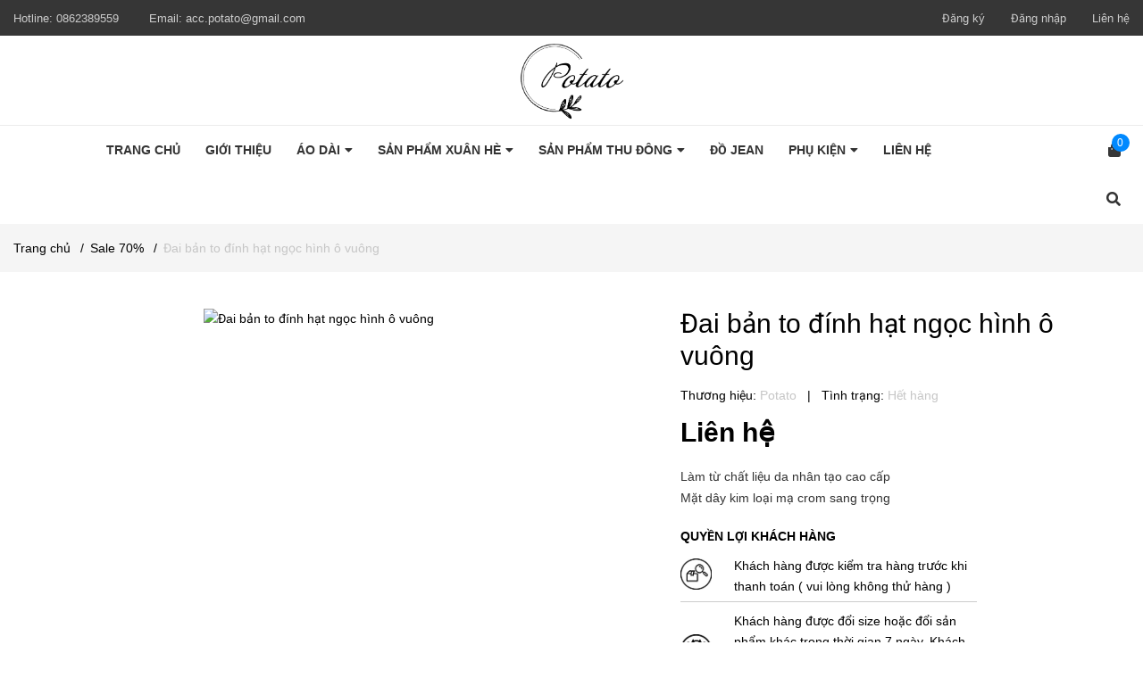

--- FILE ---
content_type: text/html; charset=utf-8
request_url: https://potato.com.vn/dai-ban-to-dinh-hat-ngoc-hinh-o-vuong
body_size: 27930
content:
<!DOCTYPE html>
<html lang="vi">
	<head>
		<meta charset="UTF-8" />
		<meta name="theme-color" content="#000" />
		<script>
			!function (w, d, t) {
				w.TiktokAnalyticsObject=t;var ttq=w[t]=w[t]||[];ttq.methods=["page","track","identify","instances","debug","on","off","once","ready","alias","group","enableCookie","disableCookie"],ttq.setAndDefer=function(t,e){t[e]=function(){t.push([e].concat(Array.prototype.slice.call(arguments,0)))}};for(var i=0;i<ttq.methods.length;i++)ttq.setAndDefer(ttq,ttq.methods[i]);ttq.instance=function(t){for(var e=ttq._i[t]||[],n=0;n<ttq.methods.length;n++)ttq.setAndDefer(e,ttq.methods[n]);return e},ttq.load=function(e,n){var i="https://analytics.tiktok.com/i18n/pixel/events.js";ttq._i=ttq._i||{},ttq._i[e]=[],ttq._i[e]._u=i,ttq._t=ttq._t||{},ttq._t[e]=+new Date,ttq._o=ttq._o||{},ttq._o[e]=n||{};var o=document.createElement("script");o.type="text/javascript",o.async=!0,o.src=i+"?sdkid="+e+"&lib="+t;var a=document.getElementsByTagName("script")[0];a.parentNode.insertBefore(o,a)};

				ttq.load('CMRKMRJC77UEKGPKOC90');
				ttq.page();
			}(window, document, 'ttq');
		</script>
		<link rel="canonical" href="https://potato.com.vn/dai-ban-to-dinh-hat-ngoc-hinh-o-vuong"/>
		<meta name='revisit-after' content='2 days' />
		<meta name="robots" content="noodp,index,follow" />
		<meta name="viewport" content="width=device-width, minimum-scale=1.0, maximum-scale=1.0, user-scalable=no">	
		<meta name="description" content="Tránh ngâm nước và không phơi ngoài trời nắng quá lâu sẽ giúp sản phẩm bền hơn trong quá trình sử dụng">
		<title>Đai bản to đính hạt ngọc hình ô vuông		</title>
		<script>
	var Bizweb = Bizweb || {};
	Bizweb.store = 'thoitranggi.mysapo.net';
	Bizweb.id = 414042;
	Bizweb.theme = {"id":857397,"name":"Zendo - Fixbug","role":"main"};
	Bizweb.template = 'product';
	if(!Bizweb.fbEventId)  Bizweb.fbEventId = 'xxxxxxxx-xxxx-4xxx-yxxx-xxxxxxxxxxxx'.replace(/[xy]/g, function (c) {
	var r = Math.random() * 16 | 0, v = c == 'x' ? r : (r & 0x3 | 0x8);
				return v.toString(16);
			});		
</script>
<script>
	(function () {
		function asyncLoad() {
			var urls = [];
			for (var i = 0; i < urls.length; i++) {
				var s = document.createElement('script');
				s.type = 'text/javascript';
				s.async = true;
				s.src = urls[i];
				var x = document.getElementsByTagName('script')[0];
				x.parentNode.insertBefore(s, x);
			}
		};
		window.attachEvent ? window.attachEvent('onload', asyncLoad) : window.addEventListener('load', asyncLoad, false);
	})();
</script>


<script>
	window.BizwebAnalytics = window.BizwebAnalytics || {};
	window.BizwebAnalytics.meta = window.BizwebAnalytics.meta || {};
	window.BizwebAnalytics.meta.currency = 'VND';
	window.BizwebAnalytics.tracking_url = '/s';

	var meta = {};
	
	meta.product = {"id": 22650393, "vendor": "Potato", "name": "Đai bản to đính hạt ngọc hình ô vuông",
	"type": "Phụ kiện", "price": 0 };
	
	
	for (var attr in meta) {
	window.BizwebAnalytics.meta[attr] = meta[attr];
	}
</script>

	
		<script src="/dist/js/stats.min.js?v=96f2ff2"></script>
	



<!-- Global site tag (gtag.js) - Google Analytics -->
<script async src="https://www.googletagmanager.com/gtag/js?id=UA-230171934-1"></script>
<script>
  window.dataLayer = window.dataLayer || [];
  function gtag(){dataLayer.push(arguments);}
  gtag('js', new Date());

  gtag('config', 'UA-230171934-1');
</script>
<script>

	window.enabled_enhanced_ecommerce = false;

</script>

<script>

	try {
		
				gtag('event', 'view_item', {
					event_category: 'engagement',
					event_label: "Đai bản to đính hạt ngọc hình ô vuông"
				});
		
	} catch(e) { console.error('UA script error', e);}
	

</script>






<script>
	var eventsListenerScript = document.createElement('script');
	eventsListenerScript.async = true;
	
	eventsListenerScript.src = "/dist/js/store_events_listener.min.js?v=1b795e9";
	
	document.getElementsByTagName('head')[0].appendChild(eventsListenerScript);
</script>






		<meta name="keywords" content="Đai bản to đính hạt ngọc hình ô vuông, Sale 70%, Đai lưng, Thời trang nữ cao cấp POTATO FASHION, potato.com.vn"/>		
		

	<meta property="og:type" content="product">
	<meta property="og:title" content="Đai bản to đính hạt ngọc hình ô vuông">
	
	<meta property="og:price:amount" content="0">
	<meta property="og:price:currency" content="VND">

<meta property="og:description" content="Tránh ngâm nước và không phơi ngoài trời nắng quá lâu sẽ giúp sản phẩm bền hơn trong quá trình sử dụng">
<meta property="og:url" content="https://potato.com.vn/dai-ban-to-dinh-hat-ngoc-hinh-o-vuong">
<meta property="og:site_name" content="Thời trang nữ cao cấp POTATO FASHION">
		<link rel="icon" href="//bizweb.dktcdn.net/100/414/042/themes/857397/assets/favicon.png?1766419580110" type="image/x-icon" />
		<link rel="preload" as='style' type="text/css" href="//bizweb.dktcdn.net/100/414/042/themes/857397/assets/main.scss.css?1766419580110">
<link rel="preload" as='style'  type="text/css" href="//bizweb.dktcdn.net/100/414/042/themes/857397/assets/index.scss.css?1766419580110">
<link rel="preload" as='style'  type="text/css" href="//bizweb.dktcdn.net/100/414/042/themes/857397/assets/bootstrap-4-3-min.css?1766419580110">
<link rel="preload" as='style'  type="text/css" href="//bizweb.dktcdn.net/100/414/042/themes/857397/assets/responsive.scss.css?1766419580110">
<link rel="preload" as='style'  type="text/css" href="//bizweb.dktcdn.net/100/414/042/themes/857397/assets/quickviews_popup_cart.scss.css?1766419580110">
<link rel="stylesheet" href="//bizweb.dktcdn.net/100/414/042/themes/857397/assets/bootstrap-4-3-min.css?1766419580110">
<link href="//bizweb.dktcdn.net/100/414/042/themes/857397/assets/main.scss.css?1766419580110" rel="stylesheet" type="text/css" media="all" />	

<link href="//bizweb.dktcdn.net/100/414/042/themes/857397/assets/quickviews_popup_cart.scss.css?1766419580110" rel="stylesheet" type="text/css" media="all" />




<link href="//bizweb.dktcdn.net/100/414/042/themes/857397/assets/product_style.scss.css?1766419580110" rel="stylesheet" type="text/css" media="all" />



<link href="//bizweb.dktcdn.net/100/414/042/themes/857397/assets/responsive.scss.css?1766419580110" rel="stylesheet" type="text/css" media="all" />
		<script src="//bizweb.dktcdn.net/100/414/042/themes/857397/assets/plugin_main.js?1766419580110" type="text/javascript"></script>
<!-- Bizweb javascript customer -->


		
<script type="application/ld+json">
        {
        "@context": "http://schema.org",
        "@type": "BreadcrumbList",
        "itemListElement": 
        [
            {
                "@type": "ListItem",
                "position": 1,
                "item": 
                {
                  "@id": "https://potato.com.vn",
                  "name": "Trang chủ"
                }
            },
      
            {
                "@type": "ListItem",
                "position": 2,
                "item": 
                {
                  "@id": "https://potato.com.vn/dai-ban-to-dinh-hat-ngoc-hinh-o-vuong",
                  "name": "Đai bản to đính hạt ngọc hình ô vuông"
                }
            }
      
        
      
      
      
      
    
        ]
        }
</script>

		<!-- ================= Google Fonts ================== -->
		<link rel="preload" as='style'  type="text/css" href="//maxcdn.bootstrapcdn.com/font-awesome/4.7.0/css/font-awesome.min.css">
		<link rel="stylesheet" href="//maxcdn.bootstrapcdn.com/font-awesome/4.7.0/css/font-awesome.min.css">
		<script>
			$(document).ready(function ($) {
				awe_lazyloadImage();
			});
			function awe_lazyloadImage() {
				var ll = new LazyLoad({
					elements_selector: ".lazyload",
					load_delay: 100,
					threshold: 0
				});
			} window.awe_lazyloadImage=awe_lazyloadImage;
		</script>
		<script>
			!function (w, d, t) {
				w.TiktokAnalyticsObject=t;var ttq=w[t]=w[t]||[];ttq.methods=["page","track","identify","instances","debug","on","off","once","ready","alias","group","enableCookie","disableCookie"],ttq.setAndDefer=function(t,e){t[e]=function(){t.push([e].concat(Array.prototype.slice.call(arguments,0)))}};for(var i=0;i<ttq.methods.length;i++)ttq.setAndDefer(ttq,ttq.methods[i]);ttq.instance=function(t){for(var e=ttq._i[t]||[],n=0;n<ttq.methods.length;n++)ttq.setAndDefer(e,ttq.methods[n]);return e},ttq.load=function(e,n){var i="https://analytics.tiktok.com/i18n/pixel/events.js";ttq._i=ttq._i||{},ttq._i[e]=[],ttq._i[e]._u=i,ttq._t=ttq._t||{},ttq._t[e]=+new Date,ttq._o=ttq._o||{},ttq._o[e]=n||{};var o=document.createElement("script");o.type="text/javascript",o.async=!0,o.src=i+"?sdkid="+e+"&lib="+t;var a=document.getElementsByTagName("script")[0];a.parentNode.insertBefore(o,a)};

				ttq.load('CBNPVAJC77U606K83M2G');
				ttq.page();
			}(window, document, 'ttq');
		</script>

		<!-- Global site tag (gtag.js) - Google Ads: 10901433504 -->
		<script async src='https://www.googletagmanager.com/gtag/js?id=AW-10901433504'></script>
		<script>
			window.dataLayer = window.dataLayer || [];
			function gtag(){dataLayer.puh(arguments);}
			gtag('js', new Date());

			gtag('config', 'AW-10901433504');
		</script>
		<!-- TikTok Pixel Code Start -->
		<script>
			!function (w, d, t) {
				w.TiktokAnalyticsObject=t;var ttq=w[t]=w[t]||[];ttq.methods=["page","track","identify","instances","debug","on","off","once","ready","alias","group","enableCookie","disableCookie","holdConsent","revokeConsent","grantConsent"],ttq.setAndDefer=function(t,e){t[e]=function(){t.push([e].concat(Array.prototype.slice.call(arguments,0)))}};for(var i=0;i<ttq.methods.length;i++)ttq.setAndDefer(ttq,ttq.methods[i]);ttq.instance=function(t){for(
					var e=ttq._i[t]||[],n=0;n<ttq.methods.length;n++)ttq.setAndDefer(e,ttq.methods[n]);return e},ttq.load=function(e,n){var r="https://analytics.tiktok.com/i18n/pixel/events.js",o=n&&n.partner;ttq._i=ttq._i||{},ttq._i[e]=[],ttq._i[e]._u=r,ttq._t=ttq._t||{},ttq._t[e]=+new Date,ttq._o=ttq._o||{},ttq._o[e]=n||{};n=document.createElement("script")
				;n.type="text/javascript",n.async=!0,n.src=r+"?sdkid="+e+"&lib="+t;e=document.getElementsByTagName("script")[0];e.parentNode.insertBefore(n,e)};


				ttq.load('CH354HBC77UAQLHRT680');
				ttq.page();
			}(window, document, 'ttq');
		</script>
		<!-- TikTok Pixel Code End -->


	</head>
	<body>
		<div class="op_login"></div>
		<div class="opacity_menu"></div>
		<header class="header header_menu">
	<div class="topbar">
		<div class="container-fluid">
			<div class="row">
				<div class="col-6 col-md-7 contact_header">
					<span>
						Hotline: <a href="tel:0862389559">0862389559</a>
					</span>
					<span class="mobile">
						Email: <a href="mailto:acc.potato@gmail.com">acc.potato@gmail.com</a>
					</span>
				</div>
				<div class="col-6 col-md-5">
					<ul class="account_header">
						
						<li>
							<a href="/account/register">Đăng ký</a>
						</li>
						<li>
							<a href="/account/login">Đăng nhập</a>
						</li>
						
						<li class="mobile">
							<a href="/lien-he">Liên hệ</a>
						</li>
					</ul>
				</div>
			</div>
		</div>
	</div>
	<div class="mid-header wid_100">
		<div class="container-fluid">
			<div class="menu-bar-mobile menu-bar-h nav-mobile-button">
				<div class="menu-bar">
					<i class="fa fa-align-justify"></i>
				</div>
			</div>
			<div class="row">
				<div class="col-lg-12 col-12">
					<div class="logo_center">
						<div class="logo">
							
							<a href="/" class="logo-wrapper ">	
								<img src="//bizweb.dktcdn.net/100/414/042/themes/857397/assets/logo.png?1766419580110" alt="logo Thời trang nữ cao cấp POTATO FASHION">
							</a>
							
						</div>
					</div>
				</div>
			</div>
		</div>
	</div>
	<div class="header-menu clearfix">
	<div class="container-fluid">
		<div class="row">
			<div class="col-10 col-md-11">
				<div class="wrap_main d-none d-lg-block d-xl-block">
	<div class="bg-header-nav">
		<div class= "rows row-noGutter-2">
			<nav class="header-nav">
				<ul class="item_big">
					
					
					<li class="nav-item ">	
						<a class="a-img" href="/" title="Trang chủ">
							<span>Trang chủ</span>
						</a>
					</li>
					
					
					
					<li class="nav-item ">	
						<a class="a-img" href="/gioi-thieu" title="Giới thiệu">
							<span>Giới thiệu</span>
						</a>
					</li>
					
					
					
					<li class="nav-item ">
						<a class="a-img" href="/bo-suu-tap-ao-dai-tu" title="Áo dài">
							<span>Áo dài<i class="fa fa-caret-down"></i></span>
						</a>
						<ul class="item_small">
							
							<li>
								<a href="/bo-suu-tap-ao-dai-thanh-khue" title="Bộ sưu tập Thanh Khuê">Bộ sưu tập Thanh Khuê </a>
								
							</li>
							
							<li>
								<a href="/bo-suu-tap-ao-dai-tu" title="Bộ sưu tập Tú">Bộ sưu tập Tú </a>
								
							</li>
							
							<li>
								<a href="/bo-suu-tap-ao-dai-tam-xuan" title="Bộ sưu tập Tầm Xuân">Bộ sưu tập Tầm Xuân </a>
								
							</li>
							
							<li>
								<a href="/ao-dai-diem-khue" title="Bộ sưu tập Diễm Khuê">Bộ sưu tập Diễm Khuê </a>
								
							</li>
							
							<li>
								<a href="/bo-suu-tap-ao-dai-theu" title="Bộ sưu tập áo dài thêu">Bộ sưu tập áo dài thêu </a>
								
							</li>
							
						</ul>
					</li>
					
					
					
					<li class="nav-item ">
						<a class="a-img" href="/vay-xuan-he" title="Sản phẩm xuân hè">
							<span>Sản phẩm xuân hè<i class="fa fa-caret-down"></i></span>
						</a>
						<ul class="item_small">
							
							<li>
								<a href="/set-bo-xuan-he" title="Sét bộ xuân hè">Sét bộ xuân hè </a>
								
							</li>
							
							<li>
								<a href="/vay-xuan-he" title="Váy xuân hè">Váy xuân hè </a>
								
							</li>
							
							<li>
								<a href="/jumpsuite" title="Jumpsuite">Jumpsuite </a>
								
							</li>
							
							<li>
								<a href="/so-mi" title="Áo sơ mi, áo kiểu">Áo sơ mi, áo kiểu </a>
								
							</li>
							
							<li>
								<a href="/ao-thun" title="Áo thun">Áo thun </a>
								
							</li>
							
							<li>
								<a href="/quan" title="Quần">Quần </a>
								
							</li>
							
							<li>
								<a href="/chan-vay" title="Chân váy">Chân váy </a>
								
							</li>
							
							<li>
								<a href="/quan-sooc" title="Quần sooc">Quần sooc </a>
								
							</li>
							
						</ul>
					</li>
					
					
					
					<li class="nav-item ">
						<a class="a-img" href="/mang-to" title="Sản phẩm thu đông">
							<span>Sản phẩm thu đông<i class="fa fa-caret-down"></i></span>
						</a>
						<ul class="item_small">
							
							<li>
								<a href="/vay-thu-dong" title="Váy thu đông">Váy thu đông </a>
								
							</li>
							
							<li>
								<a href="/ao-thu-dong" title="Áo thu đông">Áo thu đông </a>
								
							</li>
							
							<li>
								<a href="/chan-vay-thu-dong" title="Chân váy thu đông">Chân váy thu đông </a>
								
							</li>
							
							<li>
								<a href="/do-len" title="Đồ len">Đồ len </a>
								
							</li>
							
							<li>
								<a href="/vest-blazer" title="Áo vest, áo blazer">Áo vest, áo blazer </a>
								
							</li>
							
							<li>
								<a href="/mang-to" title="Áo măng tô, áo khoác">Áo măng tô, áo khoác </a>
								
							</li>
							
						</ul>
					</li>
					
					
					
					<li class="nav-item ">	
						<a class="a-img" href="/jean" title="Đồ jean">
							<span>Đồ jean</span>
						</a>
					</li>
					
					
					
					<li class="nav-item ">
						<a class="a-img" href="/hoa-tai" title="Phụ kiện">
							<span>Phụ kiện<i class="fa fa-caret-down"></i></span>
						</a>
						<ul class="item_small">
							
							<li>
								<a href="/dai-lung" title="Đai lưng">Đai lưng </a>
								
							</li>
							
							<li>
								<a href="/hoa-tai" title="Hoa tai">Hoa tai </a>
								
							</li>
							
							<li>
								<a href="/man-buoc-toc" title="Mấn & Buộc tóc">Mấn & Buộc tóc </a>
								
							</li>
							
						</ul>
					</li>
					
					
					
					<li class="nav-item ">	
						<a class="a-img" href="/lien-he" title="Liên hệ">
							<span>Liên hệ</span>
						</a>
					</li>
					
					
				</ul>
			</nav>
		</div>
	</div>
</div>
			</div>
			<div class="col-12 col-sm-2 col-md-1">
				<div class="header-right inline-block">
					<div class="cartgroup">
						<div class="top-cart-contain">
							<div class="mini-cart text-xs-center">
								<a class="img_hover_cart" href="/cart" title="Giỏ hàng">
									<i class="fa fa-shopping-bag"></i>
									<span class="count_item count_item_pr"></span>
								</a>
								<div class="top-cart-content">					
									<ul id="cart-sidebar" class="mini-products-list count_li">
										<li class="list-item">
											<ul></ul>
										</li>
										<li class="action">
											<ul>
												<li class="li-fix-1">
													<div class="top-subtotal">
														Tổng tiền thanh toán: 
														<span class="price"></span>
													</div>
												</li>
												<li class="li-fix-2" style="">
													<div class="actions">
														<a href="/cart" class="btn btn-primary" title="Giỏ hàng">
															<span>Giỏ hàng</span>
														</a>
													</div>
												</li>
											</ul>
										</li>
									</ul>
								</div>
							</div>
						</div>
						<div class="header_search">
							<div class="icon-search-mobile ">
								<i class="fa fa-search"></i>
							</div>
							<form action="/search" method="get" class="input-group search-bar" role="search">
								<input type="hidden" name="type" value="product">
								<input type="text" name="query" value="" autocomplete="off" placeholder="Tìm kiếm sản phẩm..." class="input-group-field auto-search" required="">
								<span class="input-group-btn">
									<button type="submit" class="btn icon-fallback-text">
										<span class="fa fa-search" ></span>      
									</button>
								</span>
							</form>
						</div>
					</div>
				</div>
			</div>
		</div>
	</div>
</div>


</header>



<!-- Menu mobile -->
<div class="menu_mobile sidenav max_991" id="mySidenav">
	<ul class="ul_collections">
		<li class="special">
			<a href="/collections/all">Tất cả danh mục</a>
		</li>
		
		
		<li class="level0 parent "><a href="/"><span>Trang chủ</span></a></li>
		
		
		
		<li class="level0 parent "><a href="/gioi-thieu"><span>Giới thiệu</span></a></li>
		
		
				
		<li class="level0 level-top parent ">
			<a class="abc">
				Áo dài<i class="fa fa-angle-down"></i>
			</a>
			

			<ul class="level0" style="display:none;">
				
				<li class="level1 "> 
					<a href="/bo-suu-tap-ao-dai-thanh-khue"> <span>Bộ sưu tập Thanh Khuê</span> </a>
					
				</li>
				
				<li class="level1 "> 
					<a href="/bo-suu-tap-ao-dai-tu"> <span>Bộ sưu tập Tú</span> </a>
					
				</li>
				
				<li class="level1 "> 
					<a href="/bo-suu-tap-ao-dai-tam-xuan"> <span>Bộ sưu tập Tầm Xuân</span> </a>
					
				</li>
				
				<li class="level1 "> 
					<a href="/ao-dai-diem-khue"> <span>Bộ sưu tập Diễm Khuê</span> </a>
					
				</li>
				
				<li class="level1 "> 
					<a href="/bo-suu-tap-ao-dai-theu"> <span>Bộ sưu tập áo dài thêu</span> </a>
					
				</li>
				
			</ul>
			
		</li>
		
		
				
		<li class="level0 level-top parent ">
			<a class="abc">
				Sản phẩm xuân hè<i class="fa fa-angle-down"></i>
			</a>
			

			<ul class="level0" style="display:none;">
				
				<li class="level1 "> 
					<a href="/set-bo-xuan-he"> <span>Sét bộ xuân hè</span> </a>
					
				</li>
				
				<li class="level1 "> 
					<a href="/vay-xuan-he"> <span>Váy xuân hè</span> </a>
					
				</li>
				
				<li class="level1 "> 
					<a href="/jumpsuite"> <span>Jumpsuite</span> </a>
					
				</li>
				
				<li class="level1 "> 
					<a href="/so-mi"> <span>Áo sơ mi, áo kiểu</span> </a>
					
				</li>
				
				<li class="level1 "> 
					<a href="/ao-thun"> <span>Áo thun</span> </a>
					
				</li>
				
				<li class="level1 "> 
					<a href="/quan"> <span>Quần</span> </a>
					
				</li>
				
				<li class="level1 "> 
					<a href="/chan-vay"> <span>Chân váy</span> </a>
					
				</li>
				
				<li class="level1 "> 
					<a href="/quan-sooc"> <span>Quần sooc</span> </a>
					
				</li>
				
			</ul>
			
		</li>
		
		
				
		<li class="level0 level-top parent ">
			<a class="abc">
				Sản phẩm thu đông<i class="fa fa-angle-down"></i>
			</a>
			

			<ul class="level0" style="display:none;">
				
				<li class="level1 "> 
					<a href="/vay-thu-dong"> <span>Váy thu đông</span> </a>
					
				</li>
				
				<li class="level1 "> 
					<a href="/ao-thu-dong"> <span>Áo thu đông</span> </a>
					
				</li>
				
				<li class="level1 "> 
					<a href="/chan-vay-thu-dong"> <span>Chân váy thu đông</span> </a>
					
				</li>
				
				<li class="level1 "> 
					<a href="/do-len"> <span>Đồ len</span> </a>
					
				</li>
				
				<li class="level1 "> 
					<a href="/vest-blazer"> <span>Áo vest, áo blazer</span> </a>
					
				</li>
				
				<li class="level1 "> 
					<a href="/mang-to"> <span>Áo măng tô, áo khoác</span> </a>
					
				</li>
				
			</ul>
			
		</li>
		
		
		
		<li class="level0 parent "><a href="/jean"><span>Đồ jean</span></a></li>
		
		
				
		<li class="level0 level-top parent ">
			<a class="abc">
				Phụ kiện<i class="fa fa-angle-down"></i>
			</a>
			

			<ul class="level0" style="display:none;">
				
				<li class="level1 "> 
					<a href="/dai-lung"> <span>Đai lưng</span> </a>
					
				</li>
				
				<li class="level1 "> 
					<a href="/hoa-tai"> <span>Hoa tai</span> </a>
					
				</li>
				
				<li class="level1 "> 
					<a href="/man-buoc-toc"> <span>Mấn & Buộc tóc</span> </a>
					
				</li>
				
			</ul>
			
		</li>
		
		
		
		<li class="level0 parent "><a href="/lien-he"><span>Liên hệ</span></a></li>
		
		
	</ul>
</div>









<div id="menu-overlay" class=""></div>
		










<section class="bread-crumb">
	<span class="crumb-border"></span>
	<div class="container-fluid">
		<div class="row">
			<div class="col-12 a-left">
				<ul class="breadcrumb">					
					<li class="home">
						<a  href="/" ><span >Trang chủ</span></a>						
						<span class="mr_lr">&nbsp;/&nbsp;</span>
					</li>
					
					
					<li>
						<a class="changeurl"  href="/hang-sale-70"><span >Sale 70%</span></a>						
						<span class="mr_lr">&nbsp;/&nbsp;</span>
					</li>
					
					<li><strong><span>Đai bản to đính hạt ngọc hình ô vuông</span></strong></li>
					
				</ul>
			</div>
		</div>
	</div>
</section> 
<section class="product details-main" itemscope itemtype="https://schema.org/Product">	
	<meta itemprop="category" content="Sale 70%">
	
	<meta itemprop="mpn" content="DAIVUONG-D">
	
	<meta itemprop="name" content="Đai bản to đính hạt ngọc hình ô vuông">
	<meta itemprop="image" content="https://bizweb.dktcdn.net/thumb/grande/assets/themes_support/noimage.gif">
	
	<meta itemprop="description" content="Làm từ chất liệu da nhân tạo cao cấp
Mặt dây kim loại mạ crom sang trọng">
	
	
	<meta itemprop="brand" content="Potato">
	
	
	<meta itemprop="model" content="">
	
	
	<meta itemprop="sku" content="DAIVUONG-D">
	
	
	<meta itemprop="gtin8" content="DAIVUONG-D">
	
	<div id="dvProductPricing" class="ProductDetailsPricing d-none" itemprop="offers" itemscope itemtype="http://schema.org/Offer">
		<meta itemprop="seller" content="Thời trang nữ cao cấp POTATO FASHION">
		<meta itemprop="itemCondition" itemtype="http://schema.org/OfferItemCondition" content="http://schema.org/NewCondition">
		<link itemprop="availability" href="http://schema.org/OutOfStock">
		<meta itemprop="priceCurrency" content="VND">
		<meta itemprop="price" content="0">
		<meta itemprop="url" content="//potato.com.vn/dai-ban-to-dinh-hat-ngoc-hinh-o-vuong">
		<div class="inventory_quantity d-none" itemscope itemtype="http://schema.org/ItemAvailability">
			
			<span class="a-stock" itemprop="supersededBy">
				Hết hàng
			</span>
			
		</div>
		
		<meta itemprop="priceValidUntil" content="2099-01-01">
	</div>

	<!-- review -->
	<div class="d-none" itemprop="review" itemscope="" itemtype="http://schema.org/Review">
		<span itemprop="author">Thời trang nữ cao cấp POTATO FASHION</span>
		<span itemprop="description">Shop bán những sản phẩm giá cực kì tốt và có tính cạnh tranh cao so với các shop khác, sản phẩm rất chi hài lòng</span>
	</div>
	<form enctype="multipart/form-data" id="add-to-cart-form" action="/cart/add" method="post" class="form_background form-inline margin-bottom-0">
		<div class="container-fluid">
			<div class="section wrap-padding-15 wp_product_main">
				<div class="details-product section">
					<div class="row ">
						<div class="product-detail-left product-images col-xs-12 col-sm-12 col-md-6 col-lg-5 offset-lg-2">
							<div class="product-image-block relative">
								
								<img src="//bizweb.dktcdn.net/100/414/042/themes/857397/assets/no-image.jpg?1766419580110" alt="Đai bản to đ&#237;nh hạt ngọc h&#236;nh &#244; vu&#244;ng" data-src="//bizweb.dktcdn.net/100/414/042/themes/857397/assets/no-image.jpg?1766419580110" data-image="//bizweb.dktcdn.net/100/414/042/themes/857397/assets/no-image.jpg?1766419580110" class="img-responsive center-block">
								
							</div>
						</div>
						<div class="col-xs-12 col-sm-12 col-md-6 col-lg-5 details-pro">
							<h1 class="title-product">Đai bản to đính hạt ngọc hình ô vuông</h1>
							<div class="group-status">
								<span class="first_status">Thương hiệu:<span class="status_name">
									
									Potato
									
									</span>
									<span class="line">&nbsp;&nbsp;|&nbsp;&nbsp;</span>
								</span>
								<span class="first_status status_2">
									Tình trạng: 
									
									
									<span class="status_name availabel">
										Hết hàng
									</span>
									
									
								</span>
							</div>
							
							<div class="price-box">
								
								<div class="special-price"><span class="price product-price">Liên hệ </span> </div> <!-- Hết hàng -->
								
							</div>
							
							<div class="product-summary">
								<div class="rte">
									
									<p>Làm từ chất liệu da nhân tạo cao cấp</p>
<p>Mặt dây kim loại mạ crom sang trọng</p>
									
								</div>
							</div>
							


							<div class="detail-product">
								<div class="header-big">
									<p style="font-weight:bold">QUYỀN LỢI KHÁCH HÀNG</p>
								</div>
								<div class="detail-product1">
									<div class="icon"><img src="//bizweb.dktcdn.net/100/414/042/themes/857397/assets/title_imgage_1.png?1766419580110" alt="Thời trang nữ cao cấp POTATO FASHION"></div>
									<div class="icon-te"><span>Khách hàng được kiểm tra hàng trước khi thanh toán ( vui lòng không thử hàng )</span></div>
								</div>
								<div class="detail-product1">
									<div class="icon"><img src="//bizweb.dktcdn.net/100/414/042/themes/857397/assets/title_imgage_2.png?1766419580110" alt="Thời trang nữ cao cấp POTATO FASHION"></div>
									<div class="icon-te"><span>Khách hàng được đổi size hoặc đổi sản phẩm khác trong thời gian 7 ngày. Khách hàng liên hệ hotline 086.238.9559 để được hỗ trợ</span></div>
								</div>
								<div class="detail-product1">
									<div class="icon"><img src="//bizweb.dktcdn.net/100/414/042/themes/857397/assets/title_imgage_3.png?1766419580110" alt="Thời trang nữ cao cấp POTATO FASHION"></div>
									<div class="icon-te"><span>Miễn phí vận chuyển toàn quốc cho hóa đơn từ 1.000.000 đ</span></div>
								</div>
							</div>


							<div class="form-product col-sm-12">

								
								<div class="box-variant clearfix ">
									
									<input type="hidden" name="variantId" value="50076389" />
									
								</div>
								<div class="form-group form_button_details margin-top-15">
									<div class="form_product_content type1 hidden">
										<div class="soluong soluong_type_1 hidden">
											<label>Số lượng:</label>
											<div class="custom input_number_product custom-btn-number form-control">									
												<button class="btn_num num_1 button button_qty" onClick="var result = document.getElementById('qtym'); var qtypro = result.value; if( !isNaN( qtypro ) &amp;&amp; qtypro &gt; 1 ) result.value--;return false;" type="button">-</button>
												<input type="text" id="qtym" name="quantity" value="1" maxlength="3" class="form-control prd_quantity " onkeypress="if ( isNaN(this.value + String.fromCharCode(event.keyCode) )) return false;" onchange="if(this.value == 0)this.value=1;">
												<button class="btn_num num_2 button button_qty" onClick="var result = document.getElementById('qtym'); var qtypro = result.value; if( !isNaN( qtypro )) result.value++;return false;" type="button">+</button>
											</div>
										</div>
										<div class="button_actions clearfix">
											
											<button class="btn btn_base btn_dis btn-cart" disabled="disabled" >
												<span class="text_1">Hết hàng</span>
											</button>
											
										</div>

									</div>
								</div>
								<div class="tab_h">
									<div class="section bg_white">
										
										<!-- Nav tabs -->
										<div class="product-tab e-tabs not-dqtab">
											<ul class="tabs tabs-title clearfix">	
												
												<li class="tab-link" data-tab="tab-1">
													<h3><span>Thông tin bổ sung về sản phẩm</span></h3>
												</li>																	
												
												
												

											</ul>																									
											<div class="tab-float">
												
												<div id="tab-1" class="tab-content content_extab">
													<div class="rte product_getcontent">
														
														<div id="content">
															<p>Tránh ngâm nước và&nbsp;không phơi&nbsp;ngoài trời nắng quá lâu sẽ&nbsp;giúp sản phẩm bền hơn trong quá trình sử dụng</p>
														</div>
														
													</div>
												</div>
												
												
												
											</div>	
										</div>
										
									</div>
								</div>

							</div>
						</div>
					</div>
				</div>
			</div>
		</div>


	</form>

	<section class="section sec_tab ">
		<div class="container-fluid">
			<div class="row">
				<div class="col-lg-12 col-md-12 col-sm-12 col-xs-12">
					
					
					
						
					<div class="section_prd_feature" id="sidebarproduct">
						<div class="title_module section">
							<h2 class="bf_flower">
								<a href="/hang-sale-70" title="Có thể bạn quan tâm">Có thể bạn quan tâm</a>
							</h2>
						</div>
						
						<div class=" section products product_related slick-product slickrelated">
							
							
							<div class="item">
								<div class="item_product_main">
									




 








































<form action="/cart/add" method="post" class="variants product-action" data-id="product-actions-61399084" enctype="multipart/form-data">
	<div class="product-thumbnail">
		<a class="product_overlay" href="/vest-ngan-co-tron-cuc-boc" title="Vest ngắn cổ tròn cúc bọc"></a>
		<a class="image_thumb" href="/vest-ngan-co-tron-cuc-boc" title="Vest ngắn cổ tròn cúc bọc">
			<img class="lazyload" src="[data-uri]"  data-src="https://bizweb.dktcdn.net/100/414/042/products/2-c639ad0a-43ec-4983-9643-47ade98efe5b.jpg?v=1761407097650" alt="Vest ngắn cổ tròn cúc bọc">
		</a>
		<div class="label_product">
			<div class="label_wrapper">
				 
70% 
 <span>giảm</span>
			</div>
		</div>
		<div class="product-action">
			<div class="group_action">
				
				<input class="hidden" type="hidden" name="variantId" value="172870896" />
				<button class="hidden-xs btn btn-cart btn-left  btn btn-views left-to" title="Tùy chọn" type="button" onclick="window.location.href='/vest-ngan-co-tron-cuc-boc'" >
					Tùy chọn
				</button>
				
				
				<a title="Xem nhanh" href="/vest-ngan-co-tron-cuc-boc" data-handle="vest-ngan-co-tron-cuc-boc" class="xem_nhanh btn-circle btn-views btn_view btn right-to quick-view">
					Xem nhanh
				</a>
				
			</div>
		</div>
	</div>
	<div class="product-info">
		<h3 class="product-name"><a href="/vest-ngan-co-tron-cuc-boc" title="Vest ngắn cổ tròn cúc bọc">Vest ngắn cổ tròn cúc bọc</a></h3>
		<div class="price-box">
			
			
			<span class="price">269.700₫</span>
			
			<span class="compare-price">899.000₫</span>
						
			
			
		</div>
	</div>
</form>
								</div>
							</div>
							
							
							
							<div class="item">
								<div class="item_product_main">
									





 








































<form action="/cart/add" method="post" class="variants product-action" data-id="product-actions-43882557" enctype="multipart/form-data">
	<div class="product-thumbnail">
		<a class="product_overlay" href="/vay-hoa-tay-bong-co-beo-that-no-3" title="Váy hoa tay bồng, cổ bèo thắt nơ"></a>
		<a class="image_thumb" href="/vay-hoa-tay-bong-co-beo-that-no-3" title="Váy hoa tay bồng, cổ bèo thắt nơ">
			<img class="lazyload" src="[data-uri]"  data-src="https://bizweb.dktcdn.net/100/414/042/products/lifestyle-shot-6b0d9ba4-72fb-4c51-b03d-9c09f64971e6.jpg?v=1761730709887" alt="Váy hoa tay bồng, cổ bèo thắt nơ">
		</a>
		<div class="label_product">
			<div class="label_wrapper">
				 
70% 
 <span>giảm</span>
			</div>
		</div>
		<div class="product-action">
			<div class="group_action">
				
				<input class="hidden" type="hidden" name="variantId" value="142794271" />
				<button class="hidden-xs btn btn-cart btn-left  btn btn-views left-to" title="Tùy chọn" type="button" onclick="window.location.href='/vay-hoa-tay-bong-co-beo-that-no-3'" >
					Tùy chọn
				</button>
				
				
				<a title="Xem nhanh" href="/vay-hoa-tay-bong-co-beo-that-no-3" data-handle="vay-hoa-tay-bong-co-beo-that-no-3" class="xem_nhanh btn-circle btn-views btn_view btn right-to quick-view">
					Xem nhanh
				</a>
				
			</div>
		</div>
	</div>
	<div class="product-info">
		<h3 class="product-name"><a href="/vay-hoa-tay-bong-co-beo-that-no-3" title="Váy hoa tay bồng, cổ bèo thắt nơ">Váy hoa tay bồng, cổ bèo thắt nơ</a></h3>
		<div class="price-box">
			
			
			<span class="price">269.700₫</span>
			
			<span class="compare-price">899.000₫</span>
						
			
			
		</div>
	</div>
</form>
								</div>
							</div>
							
							
							
							<div class="item">
								<div class="item_product_main">
									




 








































<form action="/cart/add" method="post" class="variants product-action" data-id="product-actions-43082182" enctype="multipart/form-data">
	<div class="product-thumbnail">
		<a class="product_overlay" href="/vay-hoa-tay-bong-co-beo-that-n" title="Váy hoa tay bồng, cổ bèo thắt nơ"></a>
		<a class="image_thumb" href="/vay-hoa-tay-bong-co-beo-that-n" title="Váy hoa tay bồng, cổ bèo thắt nơ">
			<img class="lazyload" src="[data-uri]"  data-src="https://bizweb.dktcdn.net/100/414/042/products/lifestyle-shot-f7c753a0-da4d-4103-bf6e-182660917cd3.jpg?v=1761730234793" alt="Váy hoa tay bồng, cổ bèo thắt nơ">
		</a>
		<div class="label_product">
			<div class="label_wrapper">
				 
70% 
 <span>giảm</span>
			</div>
		</div>
		<div class="product-action">
			<div class="group_action">
				
				<input class="hidden" type="hidden" name="variantId" value="141482433" />
				<button class="hidden-xs btn btn-cart btn-left  btn btn-views left-to" title="Tùy chọn" type="button" onclick="window.location.href='/vay-hoa-tay-bong-co-beo-that-n'" >
					Tùy chọn
				</button>
				
				
				<a title="Xem nhanh" href="/vay-hoa-tay-bong-co-beo-that-n" data-handle="vay-hoa-tay-bong-co-beo-that-n" class="xem_nhanh btn-circle btn-views btn_view btn right-to quick-view">
					Xem nhanh
				</a>
				
			</div>
		</div>
	</div>
	<div class="product-info">
		<h3 class="product-name"><a href="/vay-hoa-tay-bong-co-beo-that-n" title="Váy hoa tay bồng, cổ bèo thắt nơ">Váy hoa tay bồng, cổ bèo thắt nơ</a></h3>
		<div class="price-box">
			
			
			<span class="price">269.700₫</span>
			
			<span class="compare-price">899.000₫</span>
						
			
			
		</div>
	</div>
</form>
								</div>
							</div>
							
							
							
							<div class="item">
								<div class="item_product_main">
									




 








































<form action="/cart/add" method="post" class="variants product-action" data-id="product-actions-22649566" enctype="multipart/form-data">
	<div class="product-thumbnail">
		<a class="product_overlay" href="/vay-2-day-nhun-nguc-chan-nhun-duoi-ca" title="Váy hai dây nhún ngực, chân nhún đuôi cá"></a>
		<a class="image_thumb" href="/vay-2-day-nhun-nguc-chan-nhun-duoi-ca" title="Váy hai dây nhún ngực, chân nhún đuôi cá">
			<img class="lazyload" src="[data-uri]"  data-src="https://bizweb.dktcdn.net/100/414/042/products/photo-may-21-4-59-25-pm.jpg?v=1634291923543" alt="Váy hai dây nhún ngực, chân nhún đuôi cá">
		</a>
		<div class="label_product">
			<div class="label_wrapper">
				 
70% 
 <span>giảm</span>
			</div>
		</div>
		<div class="product-action">
			<div class="group_action">
				
				<input class="hidden" type="hidden" name="variantId" value="50073598" />
				<button class="hidden-xs btn btn-cart btn-left  btn btn-views left-to" title="Tùy chọn" type="button" onclick="window.location.href='/vay-2-day-nhun-nguc-chan-nhun-duoi-ca'" >
					Tùy chọn
				</button>
				
				
				<a title="Xem nhanh" href="/vay-2-day-nhun-nguc-chan-nhun-duoi-ca" data-handle="vay-2-day-nhun-nguc-chan-nhun-duoi-ca" class="xem_nhanh btn-circle btn-views btn_view btn right-to quick-view">
					Xem nhanh
				</a>
				
			</div>
		</div>
	</div>
	<div class="product-info">
		<h3 class="product-name"><a href="/vay-2-day-nhun-nguc-chan-nhun-duoi-ca" title="Váy hai dây nhún ngực, chân nhún đuôi cá">Váy hai dây nhún ngực, chân nhún đuôi cá</a></h3>
		<div class="price-box">
			
			
			<span class="price">119.700₫</span>
			
			<span class="compare-price">399.000₫</span>
						
			
			
		</div>
	</div>
</form>
								</div>
							</div>
							
							
							
							<div class="item">
								<div class="item_product_main">
									




 








































<form action="/cart/add" method="post" class="variants product-action" data-id="product-actions-22649574" enctype="multipart/form-data">
	<div class="product-thumbnail">
		<a class="product_overlay" href="/vay-2-day-nhun-nguc-eo-phoi-ao-to" title="Váy hai dây nhún ngực eo phối áo tơ"></a>
		<a class="image_thumb" href="/vay-2-day-nhun-nguc-eo-phoi-ao-to" title="Váy hai dây nhún ngực eo phối áo tơ">
			<img class="lazyload" src="[data-uri]"  data-src="https://bizweb.dktcdn.net/100/414/042/products/photo-may-21-3-51-26-pm.jpg?v=1634291672393" alt="Váy hai dây nhún ngực eo phối áo tơ">
		</a>
		<div class="label_product">
			<div class="label_wrapper">
				 
70% 
 <span>giảm</span>
			</div>
		</div>
		<div class="product-action">
			<div class="group_action">
				
				<input class="hidden" type="hidden" name="variantId" value="50073634" />
				<button class="hidden-xs btn btn-cart btn-left  btn btn-views left-to" title="Tùy chọn" type="button" onclick="window.location.href='/vay-2-day-nhun-nguc-eo-phoi-ao-to'" >
					Tùy chọn
				</button>
				
				
				<a title="Xem nhanh" href="/vay-2-day-nhun-nguc-eo-phoi-ao-to" data-handle="vay-2-day-nhun-nguc-eo-phoi-ao-to" class="xem_nhanh btn-circle btn-views btn_view btn right-to quick-view">
					Xem nhanh
				</a>
				
			</div>
		</div>
	</div>
	<div class="product-info">
		<h3 class="product-name"><a href="/vay-2-day-nhun-nguc-eo-phoi-ao-to" title="Váy hai dây nhún ngực eo phối áo tơ">Váy hai dây nhún ngực eo phối áo tơ</a></h3>
		<div class="price-box">
			
			
			<span class="price">269.700₫</span>
			
			<span class="compare-price">899.000₫</span>
						
			
			
		</div>
	</div>
</form>
								</div>
							</div>
							
							
							
							<div class="item">
								<div class="item_product_main">
									




 








































<form action="/cart/add" method="post" class="variants product-action" data-id="product-actions-22649570" enctype="multipart/form-data">
	<div class="product-thumbnail">
		<a class="product_overlay" href="/vay-2-day-nhun-nguc-chan-xoe" title="Váy hai dây nhún ngực chân xòe"></a>
		<a class="image_thumb" href="/vay-2-day-nhun-nguc-chan-xoe" title="Váy hai dây nhún ngực chân xòe">
			<img class="lazyload" src="[data-uri]"  data-src="https://bizweb.dktcdn.net/100/414/042/products/photo-may-21-4-38-09-pm.jpg?v=1634291529893" alt="Váy hai dây nhún ngực chân xòe">
		</a>
		<div class="label_product">
			<div class="label_wrapper">
				 
70% 
 <span>giảm</span>
			</div>
		</div>
		<div class="product-action">
			<div class="group_action">
				
				<input class="hidden" type="hidden" name="variantId" value="50073615" />
				<button class="hidden-xs btn btn-cart btn-left  btn btn-views left-to" title="Tùy chọn" type="button" onclick="window.location.href='/vay-2-day-nhun-nguc-chan-xoe'" >
					Tùy chọn
				</button>
				
				
				<a title="Xem nhanh" href="/vay-2-day-nhun-nguc-chan-xoe" data-handle="vay-2-day-nhun-nguc-chan-xoe" class="xem_nhanh btn-circle btn-views btn_view btn right-to quick-view">
					Xem nhanh
				</a>
				
			</div>
		</div>
	</div>
	<div class="product-info">
		<h3 class="product-name"><a href="/vay-2-day-nhun-nguc-chan-xoe" title="Váy hai dây nhún ngực chân xòe">Váy hai dây nhún ngực chân xòe</a></h3>
		<div class="price-box">
			
			
			<span class="price">119.700₫</span>
			
			<span class="compare-price">399.000₫</span>
						
			
			
		</div>
	</div>
</form>
								</div>
							</div>
							
							
							
							<div class="item">
								<div class="item_product_main">
									




 








































<form action="/cart/add" method="post" class="variants product-action" data-id="product-actions-22649573" enctype="multipart/form-data">
	<div class="product-thumbnail">
		<a class="product_overlay" href="/vay-2-day-beo-nguc-chan-bo-manh-xoe-truoc" title="Váy hai dây bèo ngực chân bổ mảnh xòe trước"></a>
		<a class="image_thumb" href="/vay-2-day-beo-nguc-chan-bo-manh-xoe-truoc" title="Váy hai dây bèo ngực chân bổ mảnh xòe trước">
			<img class="lazyload" src="[data-uri]"  data-src="https://bizweb.dktcdn.net/100/414/042/products/photo-may-21-4-49-11-pm.jpg?v=1634292291277" alt="Váy hai dây bèo ngực chân bổ mảnh xòe trước">
		</a>
		<div class="label_product">
			<div class="label_wrapper">
				 
70% 
 <span>giảm</span>
			</div>
		</div>
		<div class="product-action">
			<div class="group_action">
				
				<input class="hidden" type="hidden" name="variantId" value="50073630" />
				<button class="hidden-xs btn btn-cart btn-left  btn btn-views left-to" title="Tùy chọn" type="button" onclick="window.location.href='/vay-2-day-beo-nguc-chan-bo-manh-xoe-truoc'" >
					Tùy chọn
				</button>
				
				
				<a title="Xem nhanh" href="/vay-2-day-beo-nguc-chan-bo-manh-xoe-truoc" data-handle="vay-2-day-beo-nguc-chan-bo-manh-xoe-truoc" class="xem_nhanh btn-circle btn-views btn_view btn right-to quick-view">
					Xem nhanh
				</a>
				
			</div>
		</div>
	</div>
	<div class="product-info">
		<h3 class="product-name"><a href="/vay-2-day-beo-nguc-chan-bo-manh-xoe-truoc" title="Váy hai dây bèo ngực chân bổ mảnh xòe trước">Váy hai dây bèo ngực chân bổ mảnh xòe trước</a></h3>
		<div class="price-box">
			
			
			<span class="price">209.700₫</span>
			
			<span class="compare-price">699.000₫</span>
						
			
			
		</div>
	</div>
</form>
								</div>
							</div>
							
							
							
							<div class="item">
								<div class="item_product_main">
									




 








































<form action="/cart/add" method="post" class="variants product-action" data-id="product-actions-22650347" enctype="multipart/form-data">
	<div class="product-thumbnail">
		<a class="product_overlay" href="/vay-dang-dai-lech-vai-no-nguc" title="Váy dáng dài lệch vai nơ ngực"></a>
		<a class="image_thumb" href="/vay-dang-dai-lech-vai-no-nguc" title="Váy dáng dài lệch vai nơ ngực">
			<img class="lazyload" src="[data-uri]"  data-src="https://bizweb.dktcdn.net/100/414/042/products/photo-feb-01-9-47-23-am.jpg?v=1628480022260" alt="Váy dáng dài lệch vai nơ ngực">
		</a>
		<div class="label_product">
			<div class="label_wrapper">
				 
70% 
 <span>giảm</span>
			</div>
		</div>
		<div class="product-action">
			<div class="group_action">
				
				<input class="hidden" type="hidden" name="variantId" value="50076248" />
				<button class="hidden-xs btn btn-cart btn-left  btn btn-views left-to" title="Tùy chọn" type="button" onclick="window.location.href='/vay-dang-dai-lech-vai-no-nguc'" >
					Tùy chọn
				</button>
				
				
				<a title="Xem nhanh" href="/vay-dang-dai-lech-vai-no-nguc" data-handle="vay-dang-dai-lech-vai-no-nguc" class="xem_nhanh btn-circle btn-views btn_view btn right-to quick-view">
					Xem nhanh
				</a>
				
			</div>
		</div>
	</div>
	<div class="product-info">
		<h3 class="product-name"><a href="/vay-dang-dai-lech-vai-no-nguc" title="Váy dáng dài lệch vai nơ ngực">Váy dáng dài lệch vai nơ ngực</a></h3>
		<div class="price-box">
			
			
			<span class="price">299.700₫</span>
			
			<span class="compare-price">999.000₫</span>
						
			
			
		</div>
	</div>
</form>
								</div>
							</div>
							
							
							
							<div class="item">
								<div class="item_product_main">
									




 








































<form action="/cart/add" method="post" class="variants product-action" data-id="product-actions-22650350" enctype="multipart/form-data">
	<div class="product-thumbnail">
		<a class="product_overlay" href="/vay-co-vuong-tay-bong-nep-cuc-than-truoc" title="Váy cổ vuông, tay bồng,nẹp cúc thân trước"></a>
		<a class="image_thumb" href="/vay-co-vuong-tay-bong-nep-cuc-than-truoc" title="Váy cổ vuông, tay bồng,nẹp cúc thân trước">
			<img class="lazyload" src="[data-uri]"  data-src="https://bizweb.dktcdn.net/100/414/042/products/zen-7950.jpg?v=1628488282663" alt="Váy cổ vuông, tay bồng,nẹp cúc thân trước">
		</a>
		<div class="label_product">
			<div class="label_wrapper">
				 
70% 
 <span>giảm</span>
			</div>
		</div>
		<div class="product-action">
			<div class="group_action">
				
				<input class="hidden" type="hidden" name="variantId" value="50076263" />
				<button class="hidden-xs btn btn-cart btn-left  btn btn-views left-to" title="Tùy chọn" type="button" onclick="window.location.href='/vay-co-vuong-tay-bong-nep-cuc-than-truoc'" >
					Tùy chọn
				</button>
				
				
				<a title="Xem nhanh" href="/vay-co-vuong-tay-bong-nep-cuc-than-truoc" data-handle="vay-co-vuong-tay-bong-nep-cuc-than-truoc" class="xem_nhanh btn-circle btn-views btn_view btn right-to quick-view">
					Xem nhanh
				</a>
				
			</div>
		</div>
	</div>
	<div class="product-info">
		<h3 class="product-name"><a href="/vay-co-vuong-tay-bong-nep-cuc-than-truoc" title="Váy cổ vuông, tay bồng,nẹp cúc thân trước">Váy cổ vuông, tay bồng,nẹp cúc thân trước</a></h3>
		<div class="price-box">
			
			
			<span class="price">239.700₫</span>
			
			<span class="compare-price">799.000₫</span>
						
			
			
		</div>
	</div>
</form>
								</div>
							</div>
							
							
						</div>
						
					</div>
				</div>
			</div>

		</div>
	</section>


</section>





<link rel="stylesheet" href="https://cdnjs.cloudflare.com/ajax/libs/Swiper/5.4.5/css/swiper.css" integrity="sha512-uMIpMpgk4n6esmgdfJtATLLezuZNRb96YEgJXVeo4diHFOF/gqlgu4Y5fg+56qVYZfZYdiqnAQZlnu4j9501ZQ==" crossorigin="anonymous" referrerpolicy="no-referrer" />
<script src="https://cdnjs.cloudflare.com/ajax/libs/Swiper/5.4.5/js/swiper.js" integrity="sha512-vtbFVybaj5JGg0+f2nzplUxp+5NSqxyInLlVFmUyXEEawwwckoT24Lq2LgWJflhpdlL73s1F0t4AQpFZ9qf9rQ==" crossorigin="anonymous" referrerpolicy="no-referrer"></script>


<script> 


	var swiperThumbImage = new Swiper('.product-thumb-slide', {
		spaceBetween: 10,
		slidesPerView: 5,
		lazy: true,
		watchSlidesVisibility: true,
		watchSlidesProgress: true,
		hashNavigation: true,
		slideToClickedSlide: true,
		navigation: {
			nextEl: '.product-thumb-slide .swiper-button-next',
			prevEl: '.product-thumb-slide .swiper-button-prev',
		},
		breakpoints: {
			300: {
				slidesPerView: 3,
			},
			768: {
				slidesPerView: 4,
				spaceBetween: 15
			},

			992: {
				slidesPerView: 4,
				spaceBetween: 10
			},
			1200: {
				slidesPerView:5,
				spaceBetween: 15
			},
			1600: {
				slidesPerView: 5,
				spaceBetween: 15
			}
		}
	});

	var swiperMainImage = new Swiper('.product-main-slide', {
		spaceBetween:10,
		loop: true,
		autoHeight: false,
		navigation: {
			nextEl: '.m_fl_next',
			prevEl: '.m_fl_prev',
		},
		autoplay: {
			delay: 3000,
			disableOnInteraction: true,
		},
		thumbs: {
			swiper: swiperThumbImage
		},
		breakpoints: {
			300: {
				spaceBetween: 0,
			},
			768: {
				spaceBetween: 0
			}
		}
	});

	var galleryThumbs = new Swiper('.gallery-thumbs', {
		spaceBetween: 5,
		slidesPerView: 20,
		freeMode: true,
		lazy: true,
		watchSlidesVisibility: true,
		watchSlidesProgress: true,
		hashNavigation: true,
		slideToClickedSlide: true,
		breakpoints: {
			300: {
				slidesPerView: 3,
				spaceBetween: 10,
			},
			500: {
				slidesPerView: 3,
				spaceBetween: 10,
			},
			640: {
				slidesPerView: 4,
				spaceBetween: 15,
			},
			768: {
				slidesPerView: 4,
				spaceBetween: 15,
			},
			1024: {
				slidesPerView: 4,
				spaceBetween: 20,
			},
			1199: {
				slidesPerView: 5,
				spaceBetween: 20,
			},
		},
		navigation: {
			nextEl: '.gallery-thumbs .swiper-button-next',
			prevEl: '.gallery-thumbs .swiper-button-prev',
		},
	});
	var galleryTop = new Swiper('.gallery-top', {
		spaceBetween: 0,
		lazy: true,
		hashNavigation: true,
		thumbs: {
			swiper: galleryThumbs
		}
	});

	var ww = $(window).width();
	var getLimit = 3;

	function validate(evt) {
		var theEvent = evt || window.event;
		var key = theEvent.keyCode || theEvent.which;
		key = String.fromCharCode( key );
		var regex = /[0-9]|\./;
		if( !regex.test(key) ) {
			theEvent.returnValue = false;
			if(theEvent.preventDefault) theEvent.preventDefault();
		}
	}

	var selectCallback = function(variant, selector) {


		if (variant) {
			var form = jQuery('#' + selector.domIdPrefix).closest('form');
			for (var i=0,length=variant.options.length; i<length; i++) {

				var radioButton = form.find('.swatch[data-option-index="' + i + '"] :radio[value="' + variant.options[i] +'"]');
				if (radioButton.size()) {
					radioButton.get(0).checked = true;
				}
			}
		}
		var addToCart = jQuery('.form-product .btn-cart'),
			group = jQuery('.form_product_content'),
			form = jQuery('.form-product .button_actions'),
			form2 = jQuery('.soluong'),
			buyNow = $('.buy-now'),
			product_sku = jQuery('.details-pro .product_sku .status_name'),
			productPrice = jQuery('.details-pro .special-price .product-price'),
			qty = jQuery('.first_status .availabel'),
			sale = jQuery('.details-pro .old-price .product-price-old'),
			comparePrice = jQuery('.details-pro .old-price .product-price-old'),
			vat = jQuery('.form-group .vat');

		/* SKU */
		if (variant && variant.sku != "" && variant.sku != null) {
			product_sku.html(variant.sku);
		} else {
			product_sku.html('Đang cập nhật');
		}
		/*** VAT ***/
		if (variant){
			if (variant.taxable){
				$('.form-group').removeClass('hidden').find('.vat').text('(Đã bao gồm VAT)');
			} else {
				$('.form-group').removeClass('hidden').find('.vat').text('(Chưa bao gồm VAT)');
			}
		}

		if (variant && variant.available) {
			if(variant.inventory_management == "bizweb" || variant.inventory_management == "sapo"){
				if (variant.inventory_quantity != 0) {
					qty.html('<link itemprop="availability" href="http://schema.org/OutOfStock" />Còn hàng');
				} else if (variant.inventory_quantity == ''){
					qty.html('<link itemprop="availability" href="http://schema.org/InStock" />Hết hàng');
				}
			} else {
				qty.html('<link itemprop="availability" href="http://schema.org/OutOfStock" />Còn hàng');
			}

			group.removeClass('hidden');
			addToCart.html('<span class="text_1">Thêm vào giỏ hàng</span>').removeAttr('disabled');	
			buyNow.removeClass('hidden');
			buyNow.attr('data-id',variant.id);

			if(variant.price == 0){
				productPrice.html('Liên hệ');	
				comparePrice.hide();
				form.addClass('hidden');
				vat.addClass('hidden');
				form2.addClass('hidden');
				sale.removeClass('sale');
				group.addClass('hidden');
				if(variant.inventory_management == "bizweb" || variant.inventory_management == "sapo"){
					if (variant.inventory_quantity != 0) {
						qty.html('<link itemprop="availability" href="http://schema.org/InStock" />Còn hàng');
					} else if (variant.inventory_quantity == ''){
						qty.html('<link itemprop="availability" href="http://schema.org/OutOfStock" />Hết hàng');
					}
				} else {
					qty.html('<link itemprop="availability" href="http://schema.org/InStock" />Còn hàng');
				}
			}else{
				form.removeClass('hidden');
				productPrice.html(Bizweb.formatMoney(variant.price, "{{amount_no_decimals_with_comma_separator}}₫"));
													 // Also update and show the product's compare price if necessary
													 if ( variant.compare_at_price > variant.price ) {
								  comparePrice.html(Bizweb.formatMoney(variant.compare_at_price, "{{amount_no_decimals_with_comma_separator}}₫")).show();
								  sale.addClass('sale');

				if(variant.inventory_management == "bizweb" || variant.inventory_management == "sapo"){
					if (variant.inventory_quantity != 0) {
						qty.html('<link itemprop="availability" href="http://schema.org/InStock" />Còn hàng');
						form2.removeClass('hidden');
						form.removeClass('hidden');
						vat.removeClass('hidden');
					} else if (variant.inventory_quantity == ''){
						qty.html('<link itemprop="availability" href="http://schema.org/InStock" />Còn hàng');
						form2.removeClass('hidden');
						form.removeClass('hidden');
						vat.removeClass('hidden');
					}
				} else {
					qty.html('<link itemprop="availability" href="http://schema.org/InStock" />Còn hàng');
					form2.removeClass('hidden');
					form.removeClass('hidden');
					vat.removeClass('hidden');
				}

			} else {
				comparePrice.hide();  
				sale.removeClass('sale');
				form2.removeClass('hidden');
				vat.removeClass('hidden');
				

				if(variant.inventory_management == "bizweb" || variant.inventory_management == "sapo"){
					if (variant.inventory_quantity != 0) {
						qty.html('<link itemprop="availability" href="http://schema.org/InStock" />Còn hàng');
						form2.removeClass('hidden');
						form.removeClass('hidden');
					} else if (variant.inventory_quantity == ''){
						qty.html('<link itemprop="availability" href="http://schema.org/InStock" />Còn hàng');
						form2.removeClass('hidden');
						form.removeClass('hidden');
					}
				} else {
					qty.html('<link itemprop="availability" href="http://schema.org/InStock" />Còn hàng');
					form2.removeClass('hidden');
					form.removeClass('hidden');
				}
			}       										
		}

	} else {
		addToCart.html('<span class="text_1">Hết hàng</span>').attr('disabled', 'disabled');
		qty.html('Hết hàng');
		form.removeClass('hidden');
		form2.addClass('hidden');
		group.removeClass('hidden');
		vat.removeClass('hidden');
		buyNow.addClass('hidden');
		if(variant){
			if(variant.price != 0){
				form.removeClass('hidden');
				productPrice.html(Bizweb.formatMoney(variant.price, "{{amount_no_decimals_with_comma_separator}}₫"));
													 // Also update and show the product's compare price if necessary
													 if ( variant.compare_at_price > variant.price ) {
								  form.addClass('hidden');
				comparePrice.html(Bizweb.formatMoney(variant.compare_at_price, "{{amount_no_decimals_with_comma_separator}}₫")).show();
													 sale.addClass('sale');
								  addToCart.html('<span class="text_1">Hết hàng</span>').attr('disabled', 'disabled').removeClass('hidden');

				if(variant.inventory_management == "bizweb" || variant.inventory_management == "sapo"){
					if (variant.inventory_quantity != 0) {
						qty.html('<link itemprop="availability" href="http://schema.org/InStock" />Còn hàng');
					} else if (variant.inventory_quantity == ''){
						qty.html('<link itemprop="availability" href="http://schema.org/OutOfStock" />Hết hàng');
						form2.addClass('hidden');
						form.removeClass('hidden');
					}
				} else {
					qty.html('<link itemprop="availability" href="http://schema.org/InStock" />Còn hàng');
				}

			} else {
				comparePrice.hide();   
				vat.removeClass('hidden');
				sale.removeClass('sale');
				form.addClass('hidden');
				addToCart.html('<span class="text_1">Hết hàng</span>').attr('disabled', 'disabled').removeClass('hidden');
				if(variant.inventory_management == "bizweb" || variant.inventory_management == "sapo"){
					if (variant.inventory_quantity != 0) {
						qty.html('<link itemprop="availability" href="http://schema.org/InStock" />Còn hàng');
					} else if (variant.inventory_quantity == ''){
						form2.addClass('hidden');
						qty.html('<link itemprop="availability" href="http://schema.org/OutOfStock" />Hết hàng');
						form.removeClass('hidden');

					}
				} else {
					qty.html('<link itemprop="availability" href="http://schema.org/InStock" />Còn hàng');
				}
			}     
		}else{
			productPrice.html('Liên hệ');
			form2.addClass('hidden');
			vat.addClass('hidden');
			comparePrice.hide();
			form.addClass('hidden');	
			sale.removeClass('sale');
		}
	}else{
		productPrice.html('Liên hệ');	
		form2.addClass('hidden');
		vat.addClass('hidden');
		comparePrice.hide();
		form.addClass('hidden');	
		sale.removeClass('sale');
	}
	}
	/*begin variant image*/
	if (variant && variant.image) {  
		var originalImage = jQuery(".gallery-thumbs img");
		var stickoriginalImage = jQuery(".nd-product-news img");
		var newImage = variant.image;
		var element = originalImage[0];
		Bizweb.Image.switchImage(newImage, element, function (newImageSizedSrc, newImage, element) {
			$('.gallery-thumbs .swiper-slide').each(function(){
				var $this = $(this);
				var imgThis = $this.find('img').attr('data-image');
				if(newImageSizedSrc.split("?")[0] == imgThis.split("?")[0]){
					var pst = $this.attr('data-hash');
					galleryTop.slideTo(pst, 1000,false);
				}
				jQuery(stickoriginalImage).attr('src', newImageSizedSrc);
			});
		});
	}
	/*end of variant image*/
	};
	jQuery(function($) {
		

		// Add label if only one product option and it isn't 'Title'. Could be 'Size'.
		
		$('.selector-wrapper:eq(0)').prepend('<label>Màu</label>');
											 

											 // Hide selectors if we only have 1 variant and its title contains 'Default'.
											  
		$('.selector-wrapper').css({
			'text-align':'left',
			'margin-bottom':'15px'
		});
	});

	jQuery('.swatch :radio').change(function() {
		var optionIndex = jQuery(this).closest('.swatch').attr('data-option-index');
		var optionValue = jQuery(this).val();
		jQuery(this)
			.closest('form')
			.find('.single-option-selector')
			.eq(optionIndex)
			.val(optionValue)
			.trigger('change');
	});

	$(".dp-flex img").click(function(e){
		e.preventDefault();
		var hr = $(this).attr('data-src');
		$('.checkurl ').attr('src',hr);
		$('.large-image a').attr('data-href',hr);
	});

	if (ww >= 1200){
		
	}
	$("#img_02").click(function(e){
		e.preventDefault();
		var hr = $(this).attr('src');
		$('#img_01').attr('src',hr);
		$('.large_image_url').attr('href',hr);
		$('#img_01').attr('data-zoom-image',hr);
	});


	/*For recent product*/
	var alias = 'dai-ban-to-dinh-hat-ngoc-hinh-o-vuong';
	/*end*/
	if (ww >= 1200){
		
	}
	$('#gallery_00 img, .swatch-element label').click(function(e){

		$('.checkurl').attr('href',$(this).attr('src'));


		if (ww >= 1200){
			
		}
	});
	$(".not-dqtab").each( function(e){
		$(this).find('.tabs-title li:first-child').addClass('current');
		$(this).find('.tab-content').first().addClass('current');

		$(this).find('.tabs-title li').click(function(){
			if($(window).width()>315){	
				if($(this).hasClass('current')){

				}else{
					var tab_id = $(this).attr('data-tab');
					var url = $(this).attr('data-url');
					$(this).closest('.e-tabs').find('.tab-viewall').attr('href',url);

					$(this).closest('.e-tabs').find('.tabs-title li').removeClass('current');
					$(this).closest('.e-tabs').find('.tab-content').removeClass('current');

					$(this).addClass('current');
					$(this).closest('.e-tabs').find("#"+tab_id).addClass('current');
				}
			}else{
				var tab_id = $(this).attr('data-tab');
				var url = $(this).attr('data-url');
				$(this).closest('.e-tabs').find('.tab-viewall').attr('href',url);

				$(this).closest('.e-tabs').find('.tabs-title li').removeClass('current');
				$(this).closest('.e-tabs').find('.tab-content').removeClass('current');

				$(this).addClass('current');
				$(this).closest('.e-tabs').find("#"+tab_id).addClass('current');

			}

		});    
	});

</script>

<script>


	function scrollToxx() {
		$('html, body').animate({ scrollTop: $('.product-tab.e-tabs').offset().top }, 'slow');
		$('.product-tab .tab-link').removeClass('current');
		$('#tab-review').addClass('current');
		$('.tab-content').removeClass('current');
		$('.tab-review-c').addClass('current');
		return false;
	}


	$(document).ready(function (e) {



		var wDW = $(window).width();
		$('.slickrelated').slick({
			autoplay: false,
			autoplaySpeed: 6000,
			dots: false,
			arrows: true,
			infinite: false,
			speed: 300,
			slidesToShow: 5,
			slidesToScroll: 1,
			responsive: [
				{
					breakpoint: 1200,
					settings: {
						slidesToShow: 4,
						slidesToScroll: 1
					}
				},
				{
					breakpoint: 1024,
					settings: {
						slidesToShow: 4,
						slidesToScroll: 1
					}
				},
				{
					breakpoint: 991,
					settings: {
						slidesToShow: 3,
						slidesToScroll: 1
					}
				},
				{
					breakpoint: 767,
					settings: {
						slidesToShow: 2,
						slidesToScroll: 1
					}
				}
			]
		});






	});



</script>
<script>
	$('.input_number_product button').click(function(){
		var qty = $(".input_number_product input").val();
		$('.buy-now').attr('data-qty',qty)
	})

	$('.input_number_product input').on('change paste keyup', function(){
		var qty = $(this).val();
		$('.buy-now').attr('data-qty',qty)
	})

	$('.details-pro .buy-now').click(function(){
		var id = $(this).attr('data-id');
		var qty = $(this).attr('data-qty');
		var checkout = '/cart/'+id+':'+qty;
		window.location.href= checkout;
	})
</script>
		











<footer class="footer">
	<div class="mid-footer">
		<div class="container-fluid">
			<div class="row">
				<div class="col-xs-12 col-md-6 col-lg-3 footer-click">
					<h4 class="title-menu clicked">
						Về chúng tôi 
					</h4>
					<ul class="list-menu toggle-mn" style="display:none;">
						
						<li class="li_menu">
							<a href="/">Trang chủ</a>
						</li>
						
						<li class="li_menu">
							<a href="/gioi-thieu">Giới thiệu</a>
						</li>
						
					</ul>
				</div>
				<div class="col-xs-12 col-md-6 col-lg-3 footer-click">
					<h4 class="title-menu clicked">
						Chính sách
					</h4>
					<ul class="list-menu toggle-mn" style="display:none;">
						
						<li class="li_menu">
							<a href="/chinh-sach-bao-mat">Chính sách bảo mật</a>
						</li>
						
						<li class="li_menu">
							<a href="/chinh-sach-bao-mat">Chính sách vận chuyển</a>
						</li>
						
						<li class="li_menu">
							<a href="/chinh-sach-bao-mat">Chính sách đổi trả</a>
						</li>
						
						<li class="li_menu">
							<a href="/dieu-khoan">Quy định sử dụng</a>
						</li>
						
					</ul>
				</div>
				<div class="col-xs-12 col-md-6 col-lg-3 footer-click">
					<h4 class="title-menu clicked">
						Hỗ trợ khách hàng 
					</h4>
					<ul class="list-menu toggle-mn" style="display:none;">
						
						<li class="li_menu">
							<a href="/search">Tìm kiếm</a>
						</li>
						
						<li class="li_menu">
							<a href="/account/login">Đăng nhập</a>
						</li>
						
						<li class="li_menu">
							<a href="/account/register">Đăng ký</a>
						</li>
						
						<li class="li_menu">
							<a href="/cart">Giỏ hàng</a>
						</li>
						
					</ul>
				</div>
				<div class="col-xs-12 col-md-6 col-lg-3 footer-click">
					<h4 class="title-menu clickedfalse">
						Đăng ký nhận khuyến mãi
					</h4>
					
					<div class="form_register">
						<form id="mc-form" class="newsletter-form" data-toggle="validator">
							<input aria-label="Địa chỉ Email" type="email" placeholder="Nhập địa chỉ email"  name="EMAIL" required autocomplete="off" >
							<button class="button_subscribe subscribe" type="submit" aria-label="Đăng ký nhận tin" name="subscribe">Đăng ký</button>
						</form>
						<div class="mailchimp-alerts ">
							<div class="mailchimp-submitting"></div><!-- mailchimp-submitting end -->
							<div class="mailchimp-success"></div><!-- mailchimp-success end -->
							<div class="mailchimp-error"></div><!-- mailchimp-error end -->
						</div>
					</div>
					<script>
						$('#mc-form').ajaxChimp({
							language: 'en',
							callback: mailChimpResponse,
							url: 'https://facebook.us7.list-manage.com/subscribe/post?u=97ba6d3ba28239250923925a8&id=4ef3a755a8'
						});
						function mailChimpResponse(resp) {
							if (resp.result === 'success') {
								if(resp.msg == 'Thank you for subscribing!'){
									$('.mailchimp-success').html('Cảm ơn bạn đã đăng ký!').fadeIn(900);
								}else{
									$('.mailchimp-success').html('' + resp.msg).fadeIn(900);
								}
								$('.mailchimp-error').fadeOut(100);
							} else if (resp.result === 'error') {
								if(resp.msg == '0 - Please enter a value'){
									$('.mailchimp-error').html('Vui lòng nhập các trường thông tin').fadeIn(900);
								}else if(resp.msg == '0 - An email address must contain a single @'){
									$('.mailchimp-error').html('Địa chỉ email phải chứa ký tự @').fadeIn(900);
								}else if(resp.msg == 'This email cannot be added to this list. Please enter a different email address.'){
									$('.mailchimp-error').html('Email này không thể được thêm vào danh sách này. Vui lòng nhập một địa chỉ email khác.').fadeIn(900);
								}else if(resp.msg.includes('0 - The domain portion of the email address is invalid')){
									$('.mailchimp-error').html('Phần tên miền của địa chỉ email không hợp lệ').fadeIn(900);
								}else if(resp.msg.includes('0 - The username portion of the email address is empty')){
									$('.mailchimp-error').html('Phần tên người dùng của địa chỉ email trống').fadeIn(900);
								}else if(resp.msg.includes('0 - The username portion of the email address is invalid')){
									$('.mailchimp-error').html('Phần tên người dùng của địa chỉ email không hợp lệ').fadeIn(900);
								}else if(resp.msg == 'Thank you for subscribing!'){
									$('.mailchimp-error').html('Cảm ơn bạn đã đăng ký!').fadeIn(900);
								}else{
									$('.mailchimp-error').html('' + resp.msg).fadeIn(900);
								}
							}
						}
					</script>
					
					<div class="social-footer">
						<h4 class="title-menu">
							Theo dõi chúng tôi 
						</h4>
						<ul class="follow_option">	
							
							<li>
								<a class="facebook" href="https://www.facebook.com/Potatofashion888/" title="Theo dõi Facebook Thời trang nữ cao cấp POTATO FASHION"><img src="//bizweb.dktcdn.net/100/414/042/themes/857397/assets/facebook.png?1766419580110" alt="facebook Thời trang nữ cao cấp POTATO FASHION"></a>
							</li>
							
							
							<li>
								<a class="tiktok" href="#" title="Theo dõi Tiktok Thời trang nữ cao cấp POTATO FASHION"><img src="//bizweb.dktcdn.net/100/414/042/themes/857397/assets/tiktok.png?1766419580110" alt="tiktok Thời trang nữ cao cấp POTATO FASHION"></a>
							</li>
							
							
							<li>
								<a class="shopee" href="#" title="Theo dõi Shopee Thời trang nữ cao cấp POTATO FASHION"><img src="//bizweb.dktcdn.net/100/414/042/themes/857397/assets/shopee.png?1766419580110" alt="shopee Thời trang nữ cao cấp POTATO FASHION"></a>
							</li>
							
							
							<li>
								<a class="instgram" href="#" title="Theo dõi instgram Thời trang nữ cao cấp POTATO FASHION"><img src="//bizweb.dktcdn.net/100/414/042/themes/857397/assets/instagram.png?1766419580110" alt="instagram Thời trang nữ cao cấp POTATO FASHION"></a>
							</li>
							
						</ul>
					</div>
				</div>
			</div>
		</div>
	</div>
	<div class="bg-footer-bottom copyright clearfix">
		<span>
			Công ty cổ phần GINGER. MSDN 0107949721. Điện thoại 0246.659.4468. Địa chỉ : Số 946 Quang Trung, Yên Nghĩa, Hà Đông, Hà Nội. Do Sở Kế hoạch & Đầu tư TP Hà Nội cấp lần đầu ngày 04 tháng 08 năm 2017
		</span>
	</div>
	<div class="bg-footer-bottom copyright clearfix">
		<div class="container">
			<div class="row tablet">
				<div id="copyright" class="col-lg-12 col-md-12 col-xs-12 fot_copyright">
					<span class="wsp">
						
						<span class="opacity1">Cung cấp bởi</span>
						<a href="javascript:;">Sapo</a>
						
					</span>
				</div>
			</div>
			
			<a href="#" id="back-to-top" class="backtop"  title="Lên đầu trang"><i class="fa fa-angle-up" aria-hidden="true"></i></a>
			
		</div>
	</div>
</footer>
		
<script>
	window.Bizweb||(window.Bizweb={}),Bizweb.mediaDomainName="//bizweb.dktcdn.net/",Bizweb.each=function(a,b){for(var c=0;c<a.length;c++)b(a[c],c)},Bizweb.getClass=function(a){return Object.prototype.toString.call(a).slice(8,-1)},Bizweb.map=function(a,b){for(var c=[],d=0;d<a.length;d++)c.push(b(a[d],d));return c},Bizweb.arrayContains=function(a,b){for(var c=0;c<a.length;c++)if(a[c]==b)return!0;return!1},Bizweb.distinct=function(a){for(var b=[],c=0;c<a.length;c++)Bizweb.arrayContains(b,a[c])||b.push(a[c]);return b},Bizweb.getUrlParameter=function(a){var b=RegExp("[?&]"+a+"=([^&]*)").exec(window.location.search);return b&&decodeURIComponent(b[1].replace(/\+/g," "))},Bizweb.uniq=function(a){for(var b=[],c=0;c<a.length;c++)Bizweb.arrayIncludes(b,a[c])||b.push(a[c]);return b},Bizweb.arrayIncludes=function(a,b){for(var c=0;c<a.length;c++)if(a[c]==b)return!0;return!1},Bizweb.Product=function(){function a(a){if("undefined"!=typeof a)for(property in a)this[property]=a[property]}return a.prototype.optionNames=function(){return"Array"==Bizweb.getClass(this.options)?this.options:[]},a.prototype.optionValues=function(a){if("undefined"==typeof this.variants)return null;var b=Bizweb.map(this.variants,function(b){var c="option"+(a+1);return"undefined"==typeof b[c]?null:b[c]});return null==b[0]?null:Bizweb.distinct(b)},a.prototype.getVariant=function(a){var b=null;return a.length!=this.options.length?null:(Bizweb.each(this.variants,function(c){for(var d=!0,e=0;e<a.length;e++){var f="option"+(e+1);c[f]!=a[e]&&(d=!1)}if(d)return void(b=c)}),b)},a.prototype.getVariantById=function(a){for(var b=0;b<this.variants.length;b++){var c=this.variants[b];if(c.id==a)return c}return null},a.name="Product",a}(),Bizweb.money_format=" VND",Bizweb.formatMoney=function(a,b){function f(a,b,c,d){if("undefined"==typeof b&&(b=2),"undefined"==typeof c&&(c="."),"undefined"==typeof d&&(d=","),"undefined"==typeof a||null==a)return 0;a=a.toFixed(b);var e=a.split("."),f=e[0].replace(/(\d)(?=(\d\d\d)+(?!\d))/g,"$1"+c),g=e[1]?d+e[1]:"";return f+g}"string"==typeof a&&(a=a.replace(/\./g,""),a=a.replace(/\,/g,""));var c="",d=/\{\{\s*(\w+)\s*\}\}/,e=b||this.money_format;switch(e.match(d)[1]){case"amount":c=f(a,2);break;case"amount_no_decimals":c=f(a,0);break;case"amount_with_comma_separator":c=f(a,2,".",",");break;case"amount_no_decimals_with_comma_separator":c=f(a,0,".",",")}return e.replace(d,c)},Bizweb.OptionSelectors=function(){function a(a,b){return this.selectorDivClass="selector-wrapper",this.selectorClass="single-option-selector",this.variantIdFieldIdSuffix="-variant-id",this.variantIdField=null,this.selectors=[],this.domIdPrefix=a,this.product=new Bizweb.Product(b.product),"undefined"!=typeof b.onVariantSelected?this.onVariantSelected=b.onVariantSelected:this.onVariantSelected=function(){},this.replaceSelector(a),this.initDropdown(),!0}return a.prototype.replaceSelector=function(a){var b=document.getElementById(a),c=b.parentNode;Bizweb.each(this.buildSelectors(),function(a){c.insertBefore(a,b)}),b.style.display="none",this.variantIdField=b},a.prototype.buildSelectors=function(){for(var a=0;a<this.product.optionNames().length;a++){var b=new Bizweb.SingleOptionSelector(this,a,this.product.optionNames()[a],this.product.optionValues(a));b.element.disabled=!1,this.selectors.push(b)}var c=this.selectorDivClass,d=this.product.optionNames(),e=Bizweb.map(this.selectors,function(a){var b=document.createElement("div");if(b.setAttribute("class",c),d.length>1){var e=document.createElement("label");e.htmlFor=a.element.id,e.innerHTML=a.name,b.appendChild(e)}return b.appendChild(a.element),b});return e},a.prototype.initDropdown=function(){var a={initialLoad:!0},b=this.selectVariantFromDropdown(a);if(!b){var c=this;setTimeout(function(){c.selectVariantFromParams(a)||c.selectors[0].element.onchange(a)})}},a.prototype.selectVariantFromDropdown=function(a){var b=document.getElementById(this.domIdPrefix).querySelector("[selected]");return!!b&&this.selectVariant(b.value,a)},a.prototype.selectVariantFromParams=function(a){var b=Bizweb.getUrlParameter("variantid");return null==b&&(b=Bizweb.getUrlParameter("variantId")),this.selectVariant(b,a)},a.prototype.selectVariant=function(a,b){var c=this.product.getVariantById(a);if(null==c)return!1;for(var d=0;d<this.selectors.length;d++){var e=this.selectors[d].element,f=e.getAttribute("data-option"),g=c[f];null!=g&&this.optionExistInSelect(e,g)&&(e.value=g)}return"undefined"!=typeof jQuery?jQuery(this.selectors[0].element).trigger("change",b):this.selectors[0].element.onchange(b),!0},a.prototype.optionExistInSelect=function(a,b){for(var c=0;c<a.options.length;c++)if(a.options[c].value==b)return!0},a.prototype.updateSelectors=function(a,b){var c=this.selectedValues(),d=this.product.getVariant(c);d?(this.variantIdField.disabled=!1,this.variantIdField.value=d.id):this.variantIdField.disabled=!0,this.onVariantSelected(d,this,b),null!=this.historyState&&this.historyState.onVariantChange(d,this,b)},a.prototype.selectedValues=function(){for(var a=[],b=0;b<this.selectors.length;b++){var c=this.selectors[b].element.value;a.push(c)}return a},a.name="OptionSelectors",a}(),Bizweb.SingleOptionSelector=function(a,b,c,d){this.multiSelector=a,this.values=d,this.index=b,this.name=c,this.element=document.createElement("select");for(var e=0;e<d.length;e++){var f=document.createElement("option");f.value=d[e],f.innerHTML=d[e],this.element.appendChild(f)}return this.element.setAttribute("class",this.multiSelector.selectorClass),this.element.setAttribute("data-option","option"+(b+1)),this.element.id=a.domIdPrefix+"-option-"+b,this.element.onchange=function(c,d){d=d||{},a.updateSelectors(b,d)},!0},Bizweb.Image={preload:function(a,b){for(var c=0;c<a.length;c++){var d=a[c];this.loadImage(this.getSizedImageUrl(d,b))}},loadImage:function(a){(new Image).src=a},switchImage:function(a,b,c){if(a&&b){var d=this.imageSize(b.src),e=this.getSizedImageUrl(a.src,d);c?c(e,a,b):b.src=e}},imageSize:function(a){var b=a.match(/thumb\/(1024x1024|2048x2048|pico|icon|thumb|small|compact|medium|large|grande)\//);return null!=b?b[1]:null},getSizedImageUrl:function(a,b){if(null==b)return a;if("master"==b)return this.removeProtocol(a);var c=a.match(/\.(jpg|jpeg|gif|png|bmp|bitmap|tiff|tif)(\?v=\d+)?$/i);if(null!=c){var d=Bizweb.mediaDomainName+"thumb/"+b+"/";return this.removeProtocol(a).replace(Bizweb.mediaDomainName,d).split("?")[0]}return null},removeProtocol:function(a){return a.replace(/http(s)?:/,"")}};
function floatToString(t, r) { var e = t.toFixed(r).toString(); return e.match(/^\.\d+/) ? "0" + e : e } function attributeToString(t) { return "string" != typeof t && (t += "", "undefined" === t && (t = "")), jQuery.trim(t) } "undefined" == typeof Bizweb && (Bizweb = {}); Bizweb.mediaDomainName = "//bizweb.dktcdn.net/"; Bizweb.money_format = "$", Bizweb.onError = function (XMLHttpRequest, textStatus) { var data = eval("(" + XMLHttpRequest.responseText + ")"); alert(data.message ? data.message + "(" + data.status + "): " + data.description : "Error : " + Bizweb.fullMessagesFromErrors(data).join("; ") + ".") }, Bizweb.fullMessagesFromErrors = function (t) { var r = []; return jQuery.each(t, function (t, e) { jQuery.each(e, function (e, o) { r.push(t + " " + o) }) }), r }, Bizweb.onCartUpdate = function (t) { alert("There are now " + t.item_count + " items in the cart.") }, Bizweb.onCartShippingRatesUpdate = function (t, r) { var e = ""; r.zip && (e += r.zip + ", "), r.province && (e += r.province + ", "), e += r.country, alert("There are " + t.length + " shipping rates available for " + e + ", starting at " + Bizweb.formatMoney(t[0].price) + ".") }, Bizweb.onItemAdded = function (t) { alert(t.title + " was added to your shopping cart.") }, Bizweb.onProduct = function (t) { alert("Received everything we ever wanted to know about " + t.title) }, Bizweb.formatMoney = function (amount, moneyFormat) { function getDefault(value, defaultValue) { if (typeof value == "undefined") return defaultValue; return value; } function formatMoney(amount, decimal, thousandSeperate, decimalSeperate) { decimal = getDefault(decimal, 2); thousandSeperate = getDefault(thousandSeperate, ","); decimalSeperate = getDefault(decimalSeperate, "."); if (isNaN(amount) || null == amount) return 0; amount = amount.toFixed(decimal); var amountParts = amount.split("."); var integer = amountParts[0].replace(/(\d)(?=(\d\d\d)+(?!\d))/g, "$1" + thousandSeperate); var decimal = amountParts[1] ? decimalSeperate + amountParts[1] : ""; return integer + decimal; } if (typeof amount == "string") { amount = amount.replace(".", ""); amount = amount.replace(",", ""); } var result = ""; var moneyRegex = /\{\{\s*(\w+)\s*\}\}/; moneyFormat = moneyFormat || this.money_format; switch (moneyFormat.match(moneyRegex)[1]) { case "amount": result = formatMoney(amount, 2); break; case "amount_no_decimals": result = formatMoney(amount, 0); break; case "amount_with_comma_separator": result = formatMoney(amount, 2, ".", ","); break; case "amount_no_decimals_with_comma_separator": result = formatMoney(amount, 0, ".", ",") } return moneyFormat.replace(moneyRegex, result) }, Bizweb.resizeImage = function (t, r) { try { if ("original" == r) return t; var thumbDomain = Bizweb.mediaDomainName + "thumb/" + r + "/"; return t.replace(Bizweb.mediaDomainName, thumbDomain).split('?')[0]; } catch (o) { return t } }, Bizweb.addItem = function (t, r, e) { var r = r || 1, o = { type: "POST", url: "/cart/add.js", data: "quantity=" + r + "&VariantId=" + t, dataType: "json", success: function (t) { "function" == typeof e ? e(t) : Bizweb.onItemAdded(t) }, error: function (t, r) { Bizweb.onError(t, r) } }; jQuery.ajax(o) }, Bizweb.addItemFromForm = function (t, r) { var e = { type: "POST", url: "/cart/add.js", data: jQuery("#" + t).serialize(), dataType: "json", success: function (t) { "function" == typeof r ? r(t) : Bizweb.onItemAdded(t) }, error: function (t, r) { Bizweb.onError(t, r) } }; jQuery.ajax(e) }, Bizweb.getCart = function (t) { jQuery.getJSON("/cart.js", function (r) { "function" == typeof t ? t(r) : Bizweb.onCartUpdate(r) }) }, Bizweb.pollForCartShippingRatesForDestination = function (t, r, e) { e = e || Bizweb.onError; var o = function () { jQuery.ajax("/cart/async_shipping_rates", { dataType: "json", success: function (e, n, a) { 200 === a.status ? "function" == typeof r ? r(e.shipping_rates, t) : Bizweb.onCartShippingRatesUpdate(e.shipping_rates, t) : setTimeout(o, 500) }, error: e }) }; return o }, Bizweb.getCartShippingRatesForDestination = function (t, r, e) { e = e || Bizweb.onError; var o = { type: "POST", url: "/cart/prepare_shipping_rates", data: Bizweb.param({ shipping_address: t }), success: Bizweb.pollForCartShippingRatesForDestination(t, r, e), error: e }; jQuery.ajax(o) }, Bizweb.getProduct = function (t, r) { jQuery.getJSON("/products/" + t + ".js", function (t) { "function" == typeof r ? r(t) : Bizweb.onProduct(t) }) }, Bizweb.changeItem = function (t, r, e) { var o = { type: "POST", url: "/cart/change.js", data: "quantity=" + r + "&variantId=" + t, dataType: "json", success: function (t) { "function" == typeof e ? e(t) : Bizweb.onCartUpdate(t) }, error: function (t, r) { Bizweb.onError(t, r) } }; jQuery.ajax(o) }, Bizweb.removeItem = function (t, r) { var e = { type: "POST", url: "/cart/change.js", data: "quantity=0&variantId=" + t, dataType: "json", success: function (t) { "function" == typeof r ? r(t) : Bizweb.onCartUpdate(t) }, error: function (t, r) { Bizweb.onError(t, r) } }; jQuery.ajax(e) }, Bizweb.clear = function (t) { var r = { type: "POST", url: "/cart/clear.js", data: "", dataType: "json", success: function (r) { "function" == typeof t ? t(r) : Bizweb.onCartUpdate(r) }, error: function (t, r) { Bizweb.onError(t, r) } }; jQuery.ajax(r) }, Bizweb.updateCartFromForm = function (t, r) { var e = { type: "POST", url: "/cart/update.js", data: jQuery("#" + t).serialize(), dataType: "json", success: function (t) { "function" == typeof r ? r(t) : Bizweb.onCartUpdate(t) }, error: function (t, r) { Bizweb.onError(t, r) } }; jQuery.ajax(e) }, Bizweb.updateCartAttributes = function (t, r) { var e = ""; jQuery.isArray(t) ? jQuery.each(t, function (t, r) { var o = attributeToString(r.key); "" !== o && (e += "attributes[" + o + "]=" + attributeToString(r.value) + "&") }) : "object" == typeof t && null !== t && jQuery.each(t, function (t, r) { e += "attributes[" + attributeToString(t) + "]=" + attributeToString(r) + "&" }); var o = { type: "POST", url: "/cart/update.js", data: e, dataType: "json", success: function (t) { "function" == typeof r ? r(t) : Bizweb.onCartUpdate(t) }, error: function (t, r) { Bizweb.onError(t, r) } }; jQuery.ajax(o) }, Bizweb.updateCartNote = function (t, r) { var e = { type: "POST", url: "/cart/update.js", data: "note=" + attributeToString(t), dataType: "json", success: function (t) { "function" == typeof r ? r(t) : Bizweb.onCartUpdate(t) }, error: function (t, r) { Bizweb.onError(t, r) } }; jQuery.ajax(e) }, jQuery.fn.jquery >= "1.4" ? Bizweb.param = jQuery.param : (Bizweb.param = function (t) { var r = [], e = function (t, e) { e = jQuery.isFunction(e) ? e() : e, r[r.length] = encodeURIComponent(t) + "=" + encodeURIComponent(e) }; if (jQuery.isArray(t) || t.jquery) jQuery.each(t, function () { e(this.name, this.value) }); else for (var o in t) Bizweb.buildParams(o, t[o], e); return r.join("&").replace(/%20/g, "+") }, Bizweb.buildParams = function (t, r, e) { jQuery.isArray(r) && r.length ? jQuery.each(r, function (r, o) { rbracket.test(t) ? e(t, o) : Bizweb.buildParams(t + "[" + ("object" == typeof o || jQuery.isArray(o) ? r : "") + "]", o, e) }) : null != r && "object" == typeof r ? Bizweb.isEmptyObject(r) ? e(t, "") : jQuery.each(r, function (r, o) { Bizweb.buildParams(t + "[" + r + "]", o, e) }) : e(t, r) }, Bizweb.isEmptyObject = function (t) { for (var r in t) return !1; return !0 });
</script>

<script src="//bizweb.dktcdn.net/100/414/042/themes/857397/assets/plugin.js?1766419580110" type="text/javascript"></script>
	


<div id="quick-view-product" class="quickview-product" style="display:none;">
	<div class="quickview-overlay fancybox-overlay fancybox-overlay-fixed"></div>
	<div class="quick-view-product"></div>
	<div id="quickview-modal" style="display:none;">
		<div class="block-quickview primary_block details-product">
			<div class="row">
				<div class="product-left-column product-images col-xs-12 col-sm-4 col-md-4 col-lg-5 col-xl-6">
					<div class="image-block large-image col_large_default">
						<span class="view_full_size">
							<a class="img-product" title="" href="javascript:;">
								<img src="//bizweb.dktcdn.net/100/414/042/themes/857397/assets/logo.png?1766419580110" id="product-featured-image-quickview" class="img-responsive product-featured-image-quickview" alt="quickview"  />
							</a>
						</span>
						<div class="loading-imgquickview" style="display:none;"></div>
					</div>
					<div class="more-view-wrapper clearfix">
						<div class="thumbs_quickview owl_nav_custome1" id="thumbs_list_quickview">
							<ul class="product-photo-thumbs quickview-more-views-owlslider not-thuongdq" id="thumblist_quickview"></ul>
						</div>
					</div>
				</div>
				<div class="product-center-column product-info product-item col-xs-12 col-sm-6 col-md-8 col-lg-7 col-xl-6 details-pro style_product style_border">

					<div class="head-qv group-status">
						<h3 class="qwp-name title-product">abc</h3>
						<div class="vend-qv group-status">
							<div class="left_vend">
								<div class="first_status ">Thương hiệu:
								<span class="vendor_ status_name"></span>
								</div>		
								<span class="line_tt">|</span>
								<div class="top_sku first_status">Mã sản phẩm:
									<span class="sku_ status_name"></span>
								</div>
							</div>
						</div>
					</div>
					
					<div class="reviews_qv">
						<div class="sapo-product-reviews-badge" data-id="22650393"></div>
					</div>
					
					<div class="quickview-info">
						<span class="prices price-box">
							<span class="price product-price"></span>
							<del class="old-price"></del>
						</span>
					</div>
					
					<div class="product-description product-summary">
						<div class="rte">

						</div>
					</div>
					


					<form action="/cart/add" method="post" enctype="multipart/form-data" class="quick_option variants form-ajaxtocart form-product">
						<span class="price-product-detail hidden" style="opacity: 0;">
							<span class=""></span>
						</span>
						<select name='variantId' class="hidden" style="display:none"></select>
						<div class="form-group form_product_content">
							<div class="count_btn_style quantity_wanted_p">
								<div class="custom input_number_product soluong1">									
									<a class="btn_num num_1 button button_qty" onClick="var result = document.getElementById('quantity-detail'); var qtyqv = result.value; if( !isNaN( qtyqv ) &amp;&amp; qtyqv &gt; 1 ) result.value--;return false;">-</a>
									<input type="text" id="quantity-detail" name="quantity" value="1" maxlength="2" class="form-control prd_quantity" onkeypress="if ( isNaN(this.value + String.fromCharCode(event.keyCode) )) return false;" onchange="if(this.value == 0)this.value=1;">
									<a class="btn_num num_2 button button_qty" onClick="var result = document.getElementById('quantity-detail'); var qtyqv = result.value; if( !isNaN( qtyqv )) result.value++;return false;">+</a>
								</div>
								<div class="button_actions clearfix">
									<button type="submit" class="btn_cool btn btn_base fix_add_to_cart ajax_addtocart btn_add_cart btn-cart add_to_cart add_to_cart_detail">
										<span class="btn-content text_1">Thêm vào giỏ hàng</span>
									</button>
								</div>
							</div>
						</div>

					</form>

				</div>
			</div>
		</div>      
		<a title="Close" class="quickview-close close-window" href="javascript:;"><i class="fas fa-times"></i></a>
	</div>    
</div>
<script type="text/javascript">  



	Bizweb.doNotTriggerClickOnThumb = false;
	function changeImageQuickView(img, selector) {
		var src = $(img).attr("src");
		src = src.replace("_compact", "");
		$(selector).attr("src", src);
	}
	function validate(evt) {
		var theEvent = evt || window.event;
		var key = theEvent.keyCode || theEvent.which;
		key = String.fromCharCode( key );
		var regex = /[0-9]|\./;
		if( !regex.test(key) ) {
			theEvent.returnValue = false;
			if(theEvent.preventDefault) theEvent.preventDefault();
		}
	}
	var selectCallbackQuickView = function(variant, selector) {
		$('#quick-view-product form').show();
		var productItem = jQuery('.quick-view-product .product-item'),
			addToCart = productItem.find('.add_to_cart_detail'),
			productPrice = productItem.find('.price'),
			comparePrice = productItem.find('.old-price'),
			form2 = jQuery('.soluong1'),
			status = productItem.find('.soluong'),
			sku = productItem.find('.sku_'),
			totalPrice = productItem.find('.total-price span');

		if(variant && variant.sku ){
			sku.text(variant.sku);
		}else{
			sku.text('Đang cập nhật');
		}
		if (variant && variant.available) {

			var form = jQuery('#' + selector.domIdPrefix).closest('form');
			for (var i=0,length=variant.options.length; i<length; i++) {
				var radioButton = form.find('.swatch[data-option-index="' + i + '"] :radio[value="' + variant.options[i] +'"]');
				if (radioButton.size()) {
					radioButton.get(0).checked = true;
				}
			}

			addToCart.removeClass('disabled').removeAttr('disabled');
			addToCart.html('<span class="btn-image"></span><span class="btn-content text_1">Thêm vào giỏ hàng</span>').removeAttr('disabled');
			status.text('Còn hàng');
			if(variant.price < 1){			   
				$("#quick-view-product .price").html('Liên hệ');
				$("#quick-view-product del, #quick-view-product .quantity_wanted_p").hide();
				$("#quick-view-product .prices .old-price").hide();
				form2.hide();
			}else{
				productPrice.html(Bizweb.formatMoney(variant.price, "{{amount_no_decimals_with_comma_separator}}₫"));
													 if ( variant.compare_at_price > variant.price ) {
								  comparePrice.html(Bizweb.formatMoney(variant.compare_at_price, "{{amount_no_decimals_with_comma_separator}}₫")).show();         
								  productPrice.addClass('on-sale');
			} else {
				comparePrice.hide();
				productPrice.removeClass('on-sale');
			}

			$(".quantity_wanted_p").show();
			$(".input_qty_qv_").show();
			form2.show();
		}


		
		updatePricingQuickView();
		
							/*begin variant image*/
							if (variant && variant.featured_image) {

			var originalImage = $("#product-featured-image-quickview");
			var newImage = variant.featured_image;
			var element = originalImage[0];
			Bizweb.Image.switchImage(newImage, element, function (newImageSizedSrc, newImage, element) {
				$('#thumblist_quickview img').each(function() {
					var parentThumbImg = $(this).parent();
					var productImage = $(this).parent().data("image");
					if (newImageSizedSrc.includes(productImage)) {
						$(this).parent().trigger('click');
						return false;
					}
				});

			});
			$('#product-featured-image-quickview').attr('src',variant.featured_image.src);
		}
	} else {
		addToCart.addClass('disabled').attr('disabled', 'disabled');
		addToCart.removeClass('hidden').addClass('btn_buy').attr('disabled','disabled').html('<div class="disabled">Hết hàng</div>').show();
		status.text('Hết hàng');
		$(".quantity_wanted_p").show();
		if(variant){
			if(variant.price < 1){			   
				$("#quick-view-product .price").html('Liên hệ');
				$("#quick-view-product del").hide();
				$("#quick-view-product .quantity_wanted_p").hide();
				$("#quick-view-product .prices .old-price").hide();
				form2.hide();
				comparePrice.hide();
				productPrice.removeClass('on-sale');
				addToCart.addClass('disabled').attr('disabled', 'disabled');
				addToCart.removeClass('hidden').addClass('btn_buy').attr('disabled','disabled').html('<div class="disabled">Hết hàng</div>').show();			   
			}else{
				if ( variant.compare_at_price > variant.price ) {
					comparePrice.html(Bizweb.formatMoney(variant.compare_at_price, "{{amount_no_decimals_with_comma_separator}}₫")).show();         
														 productPrice.addClass('on-sale');
									  } else {
									  comparePrice.hide();
					productPrice.removeClass('on-sale');
					$("#quick-view-product .prices .old-price").html('');
				}
				$("#quick-view-product .price").html(Bizweb.formatMoney(variant.price, "{{amount_no_decimals_with_comma_separator}}₫"));
																		$("#quick-view-product del ").hide();
													 $("#quick-view-product .prices .old-price").show();
				$(".input_qty_qv_").hide();
				form2.hide();
				addToCart.addClass('disabled').attr('disabled', 'disabled');
				addToCart.removeClass('hidden').addClass('btn_buy').attr('disabled','disabled').html('<div class="disabled">Hết hàng</div>').show();
			}
		}else{
			$("#quick-view-product .price").html('Liên hệ');
			$("#quick-view-product del").hide();
			$("#quick-view-product .quantity_wanted_p").hide();
			$("#quick-view-product .prices .old-price").hide();
			form2.hide();
			comparePrice.hide();
			productPrice.removeClass('on-sale');
			addToCart.addClass('disabled').attr('disabled', 'disabled');
			addToCart.removeClass('hidden').addClass('btn_buy').attr('disabled','disabled').html('<div class="disabled">Hết hàng</div>').show();
		}
	}
	/*begin variant image*/
	if (variant && variant.featured_image) {

		var originalImage = $("#product-featured-image-quickview");
		var newImage = variant.featured_image;
		var element = originalImage[0];
		Bizweb.Image.switchImage(newImage, element, function (newImageSizedSrc, newImage, element) {
			$('#thumblist_quickview img').each(function() {
				var parentThumbImg = $(this).parent();
				var productImage = $(this).parent().data("image");
				if (newImageSizedSrc.includes(productImage)) {
					$(this).parent().trigger('click');
					return false;
				}
			});

		});
		$('#product-featured-image-quickview').attr('src',variant.featured_image.src);
	}

	};
</script>
<script type="text/javascript" defer src="//bizweb.dktcdn.net/100/414/042/themes/857397/assets/quickview.js?1766419580110"></script>


<link rel="preload" as="script" href="//bizweb.dktcdn.net/100/414/042/themes/857397/assets/main.js?1766419580110" />
<script src="//bizweb.dktcdn.net/100/414/042/themes/857397/assets/main.js?1766419580110" type="text/javascript"></script>


<link href="//bizweb.dktcdn.net/100/414/042/themes/857397/assets/lightbox.css?1766419580110" rel="stylesheet" type="text/css" media="all" />
		
<script src="//bizweb.dktcdn.net/100/414/042/themes/857397/assets/jquery.prettyphoto.min005e.js?1766419580110" type="text/javascript"></script>
<script src="//bizweb.dktcdn.net/100/414/042/themes/857397/assets/jquery.prettyphoto.init.min367a.js?1766419580110" type="text/javascript"></script>


<script type='text/javascript'>
	//<![CDATA[ 
	function loadCSS(e, t, n) { "use strict"; var i = window.document.createElement("link"); var o = t || window.document.getElementsByTagName("footer")[0]; i.rel = "stylesheet"; i.href = e; i.media = "only x"; o.parentNode.insertBefore(i, o); setTimeout(function () { i.media = n || "all" }) }loadCSS("https://use.fontawesome.com/releases/v5.7.2/css/all.css");
	//]]> 
</script>
		<script type="text/x-custom-template" data-template="ItemDropCart">
<li class="item productid-${id_item}">
	<div class="border_list"><div class="image_drop">
		<a class="product-image" href="${url}" title="${title}">
			<img alt="${title}" src="${image_url}"width="'+ '100' +'"\>
		</a>
		</div>
		<div class="detail-item">
			<div class="product-details">
				<span href="javascript:;" data-id="${id_item}" title="Xóa" class="remove-item-cart fa fa-times"></span>
				<p class="product-name"> <a href="${url}" title="${title}">${title}</a></p></div>
				<span class="variant-title">${variant_title}</span>
			<div class="product-details-bottom"><span class="price">${price}</span>
				<span class="quanlity">${quanty}</span>
				<div class="quantity-select qty_drop_cart">
					<input class="variantID" type="hidden" name="variantId" value="${id_item}">
					<button onClick="var result = document.getElementById('qty${id_item}'); var qty${id_item} = result.value; if( !isNaN( qty${id_item} ) &amp;&amp; qty${id_item} &gt; 1 ) result.value--;return false;" class=" btn_reduced reduced items-count btn-minus" ${buttonQty} type="button">–</button>
					<input type="text" maxlength="3" min="1" readonly class="input-text number-sidebar qty${id_item}" id="qty${id_item}" name="Lines" id="updates_${id_item}" size="4" value="${quanty}">
					<button onClick="var result = document.getElementById('qty${id_item}'); var qty${id_item} = result.value; if( !isNaN( qty${id_item} )) result.value++;return false;" class=" btn_increase increase items-count btn-plus" type="button">+</button>
				</div>
			</div>
		</div>
	</div>
</li>
</script>
<script type="text/x-custom-template" data-template="HeaderCartPc">
<div class="cart page_cart hidden-xs hidden-sm row">
	<form action="/cart" method="post" novalidate class="formcartpage col-lg-12 col-md-12 margin-bottom-0">
		<div class="bg-scroll">
			<div class="cart-thead">
				<div style="width: 18%" class="a-center">Ảnh sản phẩm</div>
				<div style="width: 32%" class="a-center">Tên sản phẩm</div>
				<div style="width: 17%" class="a-center">Đơn giá</div>
				<div style="width: 14%" class="a-center">Số lượng</div>
				<div style="width: 14%" class="a-center">Thành tiền</div>
				<div style="width: 5%" class="a-center">Xóa</div>
			</div>
			<div class="cart-tbody">
			</div>
		</div>
	</form>
</div>
</script>
<script type="text/x-custom-template" data-template="pageCartCheckout">
<div class="col-lg-7 col-md-7">
	<a href="/" class="form-cart-continue">Tiếp tục mua hàng</a>
</div>
<div class="col-lg-5 col-md-5">
	<div class="section bg_cart shopping-cart-table-total">
		<div class="table-total">
			<table class="table">
				<tr>
					<td coldspan="20" class="total-text">Tổng tiền thanh toán: </td>
					<td class="txt-right totals_price price_end a-right">${price_total}</td>
				</tr>
			</table>
		</div>
	</div>
	<div class="section continued">
		<a href="/checkout" class="btn-checkout-cart button_checkfor_buy">Tiến hành thanh toán</a>
	</div>
</div>
</script>

<script type="text/x-custom-template" data-template="pageCartItem">
<div class="item-cart productid-${id_item}">
	<div style="width: 18%" class="image">
		<a class="product-image a-left" title="${title}" href="${url}">
			<img width="75" height="auto" alt="${title}" src="${image_url}">
		</a>
	</div>
	<div style="width: 32%" class="a-center">
		<h3 class="product-name"> <a class="text2line" href="${url}" title="${title}">${title}</a> </h3>
		<span class="variant-title">${variant_title}</span>
		<a class="remove-itemx remove-item-cart" title="Xóa" href="javascript:;" data-id="${id_item}">
		</a>
	</div>
	<div style="width: 17%" class="a-center">
		<span class="cart-prices">
			<span class="prices">${price}</span> 
		</span>
	</div>
	<div style="width: 14%" class="a-center">
		<div class="input_qty_pr">
			<input class="variantID" type="hidden" name="variantId" value="${id_item}">
			<button onClick="var result = document.getElementById('qtyItem${id_item}'); var qtyItem${id_item} = result.value; if( !isNaN( qtyItem${id_item} ) &amp;&amp; qtyItem${id_item} &gt; 1 ) result.value--;return false;" ${buttonQty} class="reduced_pop items-count btn-minus" type="button">-</button>
			<input type="text" maxlength="3" readonly min="0" class="check_number_here input-text number-sidebar input_pop input_pop qtyItem${id_item}" id="qtyItem${id_item}" name="Lines" id="updates_${id_item}" size="4" value="${quanty}">
			<button onClick="var result = document.getElementById('qtyItem${id_item}'); var qtyItem${id_item} = result.value; if( !isNaN( qtyItem${id_item} )) result.value++;return false;" class="increase_pop items-count btn-plus" type="button">+</button>
		</div>
	</div>
	<div style="width: 14%" class="a-center">
		<span class="cart-price">
			<span class="price">${price_quanty}</span> 
		</span>
	</div>
	<div style="width: 5%" class="a-center">
		<a class="remove-itemx remove-item-cart" title="Xóa" href="javascript:;" data-id="${id_item}">
			<span><i class="fa fa-trash-alt"></i></span>
		</a>
	</div>
</div>
</script>

<script type="text/x-custom-template" data-template="ItemCartMobile">
<div class="item-product item productid-${id_item} ">
	<div class="item-product-cart-mobile">
		<a href="${url}">	
			<a class="product-images1" href=""  title="${title}">
				<img width="80" height="150" src="${image_url}" alt="${title}">
			</a>
		</a>
	</div>
	<div class="title-product-cart-mobile">
		<h3>
			<a href="${url}" title="${title}">${title}</a>
		</h3>
		<p>
			Giá: <span>${price}</span>
		</p>
	</div>
	<div class="select-item-qty-mobile">
		<div class="txt_center">
			<input class="variantID" type="hidden" name="variantId" value="${id_item}">
			<button onClick="var result = document.getElementById('qtyMobile${id_item}'); var qtyMobile${id_item} = result.value; if( !isNaN( qtyMobile${id_item} ) &amp;&amp; qtyMobile${id_item} &gt; 1 ) result.value--;return false;" class="reduced items-count btn-minus" type="button"><i class="fa fa-minus"></i></button>
			<input type="text" maxlength="3" min="1" class="input-text number-sidebar qtyMobile${id_item}" id="qtyMobile${id_item}" name="Lines" id="updates_${id_item}" size="4" value="${quanty}">
			<button onClick="var result = document.getElementById('qtyMobile${id_item}'); var qtyMobile${id_item} = result.value; if( !isNaN( qtyMobile${id_item} )) result.value++;return false;" class="increase items-count btn-plus" type="button"><i class="fa fa-plus"></i></button>
		</div>
		<a class="button remove-item remove-item-cart" href="javascript:;" data-id="${id_item}">Xoá</a>
	</div>
</div>
</script>

<script type="text/x-custom-template" data-template="pageCartCheckoutMobile">
<div class="header-cart-price">
	<div class="title-cart">
		<h3 class="text-xs-left">Tổng tiền</h3>
		<a class="text-xs-right  totals_price_mobile">${price_total}</a>
	</div>
	<div class="checkout">
		<button class="btn-proceed-checkout-mobile" title="Tiến hành thanh toán" type="button" onclick="window.location.href='/checkout'">
			<span>Tiến hành thanh toán</span></button>
		<button class="btn btn-white f-left" title="Tiếp tục mua hàng" type="button" onclick="window.location.href='/collections/all'">
			<span>Tiếp tục mua hàng</span>
		</button>
	</div>
</div>
</script>

<script type="text/x-custom-template" data-template="TemplateItemPopupCart">
<div class="item-popup productid-${id_item}">
	<div style="width: 13%;" class="height image_ text-left">
		<div class="item-image">
			<a class="product-image" href="${url}" title="${title}">
				<img alt="${title}" src="${image_url}"width="'+ '90' +'"\>
			</a>
		</div>
	</div>
	<div style="width:40%;" class="height text-left fix_info">
		<div class="item-info">
			<p class="item-name">
				<a class="text2line textlinefix" href="${url}" title="${title}">${title}</a>
			</p>
			<span class="variant-title-popup">${variant_title}</span>
			<a href="javascript:;" class="remove-item-cart" title="Xóa" data-id="${id_item}">
				<i class="fa fa-times"></i>&nbsp;&nbsp;Bỏ sản phẩm
			</a>
			<p class="addpass" style="color:#fff;margin:0px;">${id_item}</p>
		</div>
	</div>
	<div style="width: 15%;" class="height text-center">
		<div class="item-price">
			<span class="price">${price}</span>
		</div>
	</div>
	<div style="width: 15%;" class="height text-center">
		<div class="qty_h check_">
			<input class="variantID" type="hidden" name="variantId" value="${id_item}">
			<button onClick="var result = document.getElementById('qtyItemP${id_item}'); var qtyItemP${id_item} = result.value; if( !isNaN( qtyItemP${id_item} ) &amp;&amp; qtyItemP${id_item} &gt; 1 ) result.value--;return false;" ${buttonQty} class="num1 reduced items-count btn-minus" type="button">-</button>
			<input type="text" maxlength="3" min="0" readonly class="input-text number-sidebar qtyItemP${id_item}" id="qtyItemP${id_item}" name="Lines" id="updates_${id_item}" size="4" value="${quanty}">
			<button onClick="var result = document.getElementById('qtyItemP${id_item}'); var qtyItemP${id_item} = result.value; if( !isNaN( qtyItemP${id_item} )) result.value++;return false;" class="num2 increase items-count btn-plus" type="button">+</button>
		</div>
	</div>
	<div style="width: 17%;" class="height text-center">
		<span class="cart-price">
			<span class="price">${price_quanty}</span>
		</span>
	</div>
</div>
</script>
		<div id="popup-cart" class="popcart">
	<div id="popup-cart-desktop" class="clearfix">
		<div class="title-popup-cart">
			<img src="//bizweb.dktcdn.net/100/414/042/themes/857397/assets/ico_check_.png?1766419580110"  alt="Thời trang nữ cao cấp POTATO FASHION"/> <span class="your_product"> Bạn đã thêm [<span class="cart-popup-name" style="color: red;"></span>] vào giỏ hàng</span>
		</div>          
		<div class="wrap_popup">
			<div class="title-quantity-popup" >
				<span class="cart_status" onclick="window.location.href='/cart';">
					Giỏ hàng của bạn có <span class="cart-popup-count"></span> sản phẩm
				</span>
			</div>
			<div class="content-popup-cart">
				<div class="thead-popup">
					<div style="width: 53%;" class="text-left">Sản phẩm</div>
					<div style="width: 15%;" class="text-center">Đơn giá</div>
					<div style="width: 15%;" class="text-center">Số lượng</div>
					<div style="width: 17%;" class="text-center">Thành tiền</div>
				</div>
				<div class="tbody-popup scrollbar-dynamic">
				</div>
				<div class="tfoot-popup">
					<div class="tfoot-popup-1 clearfix">
						<div class="popup-ship">
						</div>
						<span class="total-p popup-total">Tổng tiền thanh toán: <span class="total-price"></span></span>
					</div>
					<div class="tfoot-popup-2 clearfix">
						<a class="button btn-continue close-pop" title="Tiếp tục mua hàng" href="javascript:;" onclick="$('#popup-cart').modal('hide');"><span><span>Tiếp tục mua hàng</span></span></a>
						<a class="button checkout_ btn-proceed-checkout" title="Thực hiện thanh toán" href="/checkout"><span>Thực hiện thanh toán</span></a>
					</div>
				</div>
			</div>
			<a title="Close" class="close-modal quickview-close close-pop" href="javascript:;" onclick="$('#popup-cart').modal('hide');"><i class="fa fa-times"></i></a>
		</div>
	</div>

</div>
<script>

$('.close-pop').click(function() {
	$('#popup-cart').removeClass('opencart');
	$('body').removeClass('opacitycart');
});
</script>
		<script>
var GLOBAL = {
	common : {
		init: function(){
			$('.add_to_cart').bind( 'click', addToCart );
		}
	},
	templateIndex : {
		init: function(){
		}
	},
	templateProduct : {
		init: function(){
		}
	},
	templateCart : {
		init: function(){
		}
	}
}
var UTIL = {
	fire : function(func,funcname, args){
		var namespace = GLOBAL;
		funcname = (funcname === undefined) ? 'init' : funcname;
		if (func !== '' && namespace[func] && typeof namespace[func][funcname] == 'function'){
			namespace[func][funcname](args);
		}
	},
	loadEvents : function(){
		var bodyId = document.body.id;
		UTIL.fire('common');
		$.each(document.body.className.split(/\s+/),function(i,classnm){
			UTIL.fire(classnm);
			UTIL.fire(classnm,bodyId);
		});
	}
};
$(document).ready(UTIL.loadEvents);
Number.prototype.formatMoney = function(c, d, t){
	var n = this, 
		c = isNaN(c = Math.abs(c)) ? 2 : c, 
		d = d == undefined ? "." : d, 
		t = t == undefined ? "." : t, 
		s = n < 0 ? "-" : "", 
		i = parseInt(n = Math.abs(+n || 0).toFixed(c)) + "", 
		j = (j = i.length) > 3 ? j % 3 : 0;
	return s + (j ? i.substr(0, j) + t : "") + i.substr(j).replace(/(\d{3})(?=\d)/g, "$1" + t) + (c ? d + Math.abs(n - i).toFixed(c).slice(2) : "");
};
function addToCart(e){
	if (typeof e !== 'undefined') e.preventDefault();
	var $this = $(this);
	var form = $this.parents('form');		
	$.ajax({
		type: 'POST',
		url: '/cart/add.js',
		async: false,
		data: form.serialize(),
		dataType: 'json',
		error: addToCartFail,
		beforeSend: function() {  
		},
		success: addToCartSuccess,
		cache: false
	});
}
	function qty(){	
	var dqty = $('#qtym').val();	
		if (dqty == undefined){
		return 1;
	}
	return dqty;
}
function addToCartSuccess (jqXHR, textStatus, errorThrown){
	$.ajax({
		type: 'GET',
		url: '/cart.js',
		async: false,
		cache: false,
		dataType: 'json',
		success: function (cart){
			awe.hidePopup('.loading');
			var url_product = jqXHR['url'];
			var class_id = jqXHR['product_id'];
			var name = jqXHR['name'];
			var textDisplay = ('<i style="margin-right:5px; color:red; font-size:13px;" class="fa fa-check" aria-hidden="true"></i>Sản phẩm vừa thêm vào giỏ hàng');
			var id = jqXHR['variant_id'];
			var dataList = $(".item-name a").map(function() {
				var plus = $(this).text();
				return plus;
			}).get();
			$('.title-popup-cart .cart-popup-name').html('<a href="'+ url_product +'" title="'+name+'">'+ name + '</a> ');
			var nameid = dataList,
				found = $.inArray(name, nameid);
			var textfind = found;

			var src = '';
			if(Bizweb.resizeImage(jqXHR['image'], 'small') == null || Bizweb.resizeImage(jqXHR['image'], 'small') =="null" || Bizweb.resizeImage(jqXHR['image'], 'small') ==''){
				src= 'https://bizweb.dktcdn.net/thumb/large/assets/themes_support/noimage.gif'
			}
			else
			{
				src=  Bizweb.resizeImage(jqXHR['image'], 'small')
			}
			$(".item-info > p:contains("+id+")").html('<span class="add_sus" style="color:#898989;"><i style="margin-right:5px; color:#3cb878; font-size:14px;" class="fa fa-check" aria-hidden="true"></i>Sản phẩm vừa thêm</span>');
			
			var va_title = jqXHR['variant_title'];

			if (va_title == 'Default Title') {
				va_title = "";
			}else {
				va_title = jqXHR['variant_title'];
			}
				var windowW = $(window).width();
			if(windowW > 1200){		
				$('#popup-cart').addClass('opencart');
				$('body').addClass('opacitycart');
				
			}else{
				$('#popupCartModal').html('');
				var $popupMobile = '<div class="popup_overlay"></div>'
				+'<div class="modal-dialog">'

				+'<div class="modal-content">'
				+ '<button type="button" class="close" data-dismiss="modal" data-backdrop="false" aria-label="Close" style="position: relative; z-index: 9;"><span aria-hidden="true">×</span></button>'
				+ '<div class="row row-noGutter"><div class="modal-left col-sm-12 col-lg-12 col-md-12">'
				+ '<h3 class="modal-title"><i class="fa fa-check"></i> Sản phẩm vừa được thêm <span class="hidden-xs">vào giỏ hàng</span></h3>'

				+ '<div class="modal-body"><div class="media"><div class="media-left thumb_img"><div class="thumb-1x1">'
				+ '<img src="'+ src +'" alt="'+ jqXHR['title'] +'"></div></div>'
				+ '<div class="media-body body_content"><div class="product-title">'+ jqXHR['title'] +'</div>'
				+ '<div class="product-new-price"><span>' + (jqXHR['price']).formatMoney(0) + 'đ</span></div>'
				+ '<div class="variant_title"><span>'+ va_title +'</span></div>'
				+ '</div></div>'
				+ '</div>'
				+ '</div>'
				+ '<div class="modal-right margin-top-10 col-sm-12 col-lg-12 col-md-12">'
				+ '<h4 class="title right_title"><a href="/cart"><i class="fa fa-caret-right"></i> Giỏ hàng hiện có (<span class="cart-popup-count"></span>) sản phẩm </a></h4>'
				+ '<a href="/checkout" class="btn btn-primary checkout_button btn-full">Tiến hành thanh toán</a>'
				+ '</div>'
				+ '</div></div>';
				$('#popupCartModal').html($popupMobile);
				$('#popupCartModal').modal(); 
			}
			Bizweb.updateCartFromForm(cart, '.top-cart-content .mini-products-list');
			Bizweb.updateCartPopupForm(cart, '#popup-cart-desktop .tbody-popup');
		}
	});
}
function addToCartFail(jqXHR, textStatus, errorThrown){
	var response = $.parseJSON(jqXHR.responseText);
	var $info = '<div class="error">'+ response.description +'</div>';
}
$(document).on('click', ".remove-item-cart", function () {
	var variantId = $(this).attr('data-id');
	removeItemCart(variantId);
});
$(document).on('click', ".items-count", function () {
	$(this).parent().children('.items-count').prop('disabled', true);
	var thisBtn = $(this);
	var variantId = $(this).parent().find('.variantID').val();
	var qty =  $(this).parent().children('.number-sidebar').val();
	updateQuantity(qty, variantId);
});
$(document).on('change', ".number-sidebar", function () {
	var variantId = $(this).parent().children('.variantID').val();
	var qty =  $(this).val();
	updateQuantity(qty, variantId);
});
function updateQuantity (qty, variantId){
	var variantIdUpdate = variantId;
	$.ajax({
		type: "POST",
		url: "/cart/change.js",
		data: {"quantity": qty, "variantId": variantId},
		dataType: "json",
		success: function (cart, variantId) {
			Bizweb.onCartUpdateClick(cart, variantIdUpdate);
		},
		error: function (qty, variantId) {
			Bizweb.onError(qty, variantId)
		}
	})
}
function removeItemCart (variantId){
	var variantIdRemove = variantId;
	$.ajax({
		type: "POST",
		url: "/cart/change.js",
		data: {"quantity": 0, "variantId": variantId},
		dataType: "json",
		success: function (cart, variantId) {
			Bizweb.onCartRemoveClick(cart, variantIdRemove);
			$('.productid-'+variantIdRemove).remove();
			if($('.tbody-popup>div').length == '0' ){
				$('#popup-cart').removeClass('opencart');
				$('body').removeClass('opacitycart');
			}
			if($('.list-item-cart>li').length == '0' ){
				$('.mini-products-list').html('<div class="no-item"><p>Không có sản phẩm nào.</p></div>');
			}
			if($('.cart-tbody>div').length == '0' ){
				$('.page_cart').remove();
				$('.header-cart-content').remove();
				$('.title_cart_pc').html('<p class="hidden-xs-down">Không có sản phẩm nào. Quay lại <a href="/" style="color:;">cửa hàng</a> để tiếp tục mua sắm.</p>');
				$('.title_cart_mobile').html('<p class="hidden-xs-down col-xs-12">Không có sản phẩm nào. Quay lại <a href="/" style="color:;">cửa hàng</a> để tiếp tục mua sắm.</p>');
			}
		},
		error: function (variantId, r) {
			Bizweb.onError(variantId, r)
		}
	})
}
	function render(props) {
		return function(tok, i) {
			return (i % 2) ? props[tok] : tok;
		};
	}
	Bizweb.updateCartFromForm = function(cart, cart_summary_id, cart_count_id) {
		if ((typeof cart_summary_id) === 'string') {
			var cart_summary = jQuery(cart_summary_id);
			if (cart_summary.length) {
				// Start from scratch.
				cart_summary.empty();
				// Pull it all out.        
				jQuery.each(cart, function(key, value) {
					if (key === 'items') {
						var table = jQuery(cart_summary_id);           
						if (value.length) {   
							jQuery('<ul class="list-item-cart"></ul>').appendTo(table);
							jQuery.each(value, function(i, item) {	
								var buttonQty = "";
								if(item.quantity == '1'){
									buttonQty = 'disabled';
								}else{
									buttonQty = '';
								}
								var link_img0 = Bizweb.resizeImage(item.image, 'compact');
								if(link_img0=="null" || link_img0 =='' || link_img0 ==null){
									link_img0 = 'https://bizweb.dktcdn.net/thumb/large/assets/themes_support/noimage.gif';
								}
								if(item.variant_title == 'Default Title'){
								var ItemDropCart = [{
								  url: item.url,
								  image_url: link_img0,
								  price: Bizweb.formatMoney(item.price, '{{amount_no_decimals_with_comma_separator}}₫'),
								  title: item.title,
								  buttonQty: buttonQty,
								  quanty: item.quantity,
								  id_item: item.variant_id,
								  variant_title: ''
								}]
								}else {
								var ItemDropCart = [{
								  url: item.url,
								  image_url: link_img0,
								  price: Bizweb.formatMoney(item.price, '{{amount_no_decimals_with_comma_separator}}₫'),
								  title: item.title,
								  buttonQty: buttonQty,
								  quanty: item.quantity,
								  id_item: item.variant_id,
								  variant_title: item.variant_title,
								}];
															}
								$(function() {
									var TemplateItemDropCart = $('script[data-template="ItemDropCart"]').text().split(/\$\{(.+?)\}/g);
									$('.list-item-cart').append(ItemDropCart.map(function(item) {
										return TemplateItemDropCart.map(render(item)).join('');
									}));
								});
							}); 
							jQuery('<div class="pd"><div class="top-subtotal">Tổng tiền tạm tính: <span class="price price_big">' + Bizweb.formatMoney(cart.total_price, "{{amount_no_decimals_with_comma_separator}}₫") + '</span></div></div>').appendTo(table);
							jQuery('<div class="pd right_ct"><a href="/cart" class="btn btn-white"><span>Tiến hành thanh toán</span></a></div>').appendTo(table);
						}
						else {
							jQuery('<div class="no-item"><p>Không có sản phẩm nào.</p></div>').appendTo(table);

						}
					}
				});
			}
		}
		updateCartDesc(cart);
		var numInput = document.querySelector('#cart-sidebar input.input-text');
		if (numInput != null){
			// Listen for input event on numInput.
			numInput.addEventListener('input', function(){
				// Let's match only digits.
				var num = this.value.match(/^\d+$/);
				if (num == 0) {
					// If we have no match, value will be empty.
					this.value = 1;
				}
				if (num === null) {
					// If we have no match, value will be empty.
					this.value = "";
				}
			}, false)
		}
	}

	Bizweb.updateCartPageForm = function(cart, cart_summary_id, cart_count_id) {
		if ((typeof cart_summary_id) === 'string') {
			var cart_summary = jQuery(cart_summary_id);
			if (cart_summary.length) {
				// Start from scratch.
				cart_summary.empty();
				// Pull it all out.        
				jQuery.each(cart, function(key, value) {
					if (key === 'items') {
						var table = jQuery(cart_summary_id);           
						if (value.length) {  
			
							var HeaderCartPc = $('script[data-template="HeaderCartPc"]').text().split(/\$\{(.+?)\}/g);
							var pageCartCheckout = $('script[data-template="pageCartCheckout"]').text().split(/\$\{(.+?)\}/g);
							
							$(table).append((function() {
								return HeaderCartPc.map(render()).join('');
							}));
													
							jQuery.each(value, function(i, item) {
								var buttonQty = "";
								if(item.quantity == '1'){
									buttonQty = 'disabled';
								}else{
									buttonQty = '';
								}
								var link_img1 = Bizweb.resizeImage(item.image, 'compact');
								if(link_img1=="null" || link_img1 =='' || link_img1 ==null){
									link_img1 = 'https://bizweb.dktcdn.net/thumb/large/assets/themes_support/noimage.gif';
								}
								
								
								if(item.variant_title == 'Default Title'){
									var ItemCartPage = [{
									  url: item.url,
									  image_url: link_img1,
									  price: Bizweb.formatMoney(item.price, '{{amount_no_decimals_with_comma_separator}}₫'),
									  title: item.title,
									  buttonQty: buttonQty,
									  quanty: item.quantity,
									  variant_title: item.variant_title,
									  price_quanty: Bizweb.formatMoney(item.price * item.quantity, "{{amount_no_decimals_with_comma_separator}}₫"),
									  id_item: item.variant_id,
									  variant_title: ''
									}]
								}else {
									var ItemCartPage = [{
									  url: item.url,
									  image_url: link_img1,
									  price: Bizweb.formatMoney(item.price, '{{amount_no_decimals_with_comma_separator}}₫'),
									  title: item.title,
									  buttonQty: buttonQty,
									  quanty: item.quantity,
									  variant_title: item.variant_title,
									  price_quanty: Bizweb.formatMoney(item.price * item.quantity, "{{amount_no_decimals_with_comma_separator}}₫"),
									  id_item: item.variant_id
									}]
								}
								
								$(function() {
									var pageCartItem = $('script[data-template="pageCartItem"]').text().split(/\$\{(.+?)\}/g);
									$(table.find('.cart-tbody')).append(ItemCartPage.map(function(item) {
										return pageCartItem.map(render(item)).join('');
										
									}));
								});
								
							}); 
							
							var PriceTotalCheckout = [{
								  price_total: Bizweb.formatMoney(cart.total_price, "{{amount_no_decimals_with_comma_separator}}₫")
							}];				
							$(table.children('.cart')).append(PriceTotalCheckout.map(function(item) {
								return pageCartCheckout.map(render(item)).join('');
							}));
						}else {
							jQuery('<p class="hidden-xs-down ">Không có sản phẩm nào. Quay lại <a href="/collections/all" style="color:;">cửa hàng</a> để tiếp tục mua sắm.</p>').appendTo(table);
							 jQuery('.cart_desktop_page').css('min-height', 'auto');
						}
					}
				});
			}
		}
		updateCartDesc(cart);
		jQuery('#wait').hide();

	}
	Bizweb.updateCartPopupForm = function(cart, cart_summary_id, cart_count_id) {

		if ((typeof cart_summary_id) === 'string') {
			var cart_summary = jQuery(cart_summary_id);
			if (cart_summary.length) {
				// Start from scratch.
				cart_summary.empty();
				// Pull it all out.        
				jQuery.each(cart, function(key, value) {
					if (key === 'items') {
						var table = jQuery(cart_summary_id);           
						if (value.length) { 
							jQuery.each(value, function(i, item) {
								var src = item.image;
								if(src == null){
									src = "https://bizweb.dktcdn.net/thumb/large/assets/themes_support/noimage.gif";
								}
								var buttonQty = "";
								if(item.quantity == '1'){
									buttonQty = 'disabled';
								}else{
									buttonQty = '';
								}
													  
								if(item.variant_title == 'Default Title'){				  
									var ItemPopupCart = [{
										  url: item.url,
										  image_url: src,
										  price: Bizweb.formatMoney(item.price, '{{amount_no_decimals_with_comma_separator}}₫'),
										  title: item.title,
										  quanty: item.quantity,
										  variant_title: '',
										  price_quanty: Bizweb.formatMoney(item.price * item.quantity, "{{amount_no_decimals_with_comma_separator}}₫"),
										  id_item: item.variant_id
									}];
								}else {
									var ItemPopupCart = [{
										  url: item.url,
										  image_url: src,
										  price: Bizweb.formatMoney(item.price, '{{amount_no_decimals_with_comma_separator}}₫'),
										  title: item.title,
										  quanty: item.quantity,
										  variant_title: item.variant_title,
										  price_quanty: Bizweb.formatMoney(item.price * item.quantity, "{{amount_no_decimals_with_comma_separator}}₫"),
										  id_item: item.variant_id
									}];
								}
								
						
								$(function() {
									var TemplateItemPopupCart = $('script[data-template="TemplateItemPopupCart"]').text().split(/\$\{(.+?)\}/g);
									$(table).append(ItemPopupCart.map(function(item) {
										return TemplateItemPopupCart.map(render(item)).join('');
									}));
								});					  
								
								$('.link_product').text();
							}); 
						}
					}
				});
			}
		}
		jQuery('.total-price').html(Bizweb.formatMoney(cart.total_price, "{{amount_no_decimals_with_comma_separator}}₫"));
			updateCartDesc(cart);
		}
	Bizweb.updateCartPageFormMobile = function(cart, cart_summary_id, cart_count_id) {
			if ((typeof cart_summary_id) === 'string') {
				var cart_summary = jQuery(cart_summary_id);
				if (cart_summary.length) {
					// Start from scratch.
					cart_summary.empty();
					// Pull it all out.        
					jQuery.each(cart, function(key, value) {
						if (key === 'items') {
							var table = jQuery(cart_summary_id);           
							if (value.length) {   
								jQuery('<div class="cart_page_mobile content-product-list"></div>').appendTo(table);
								jQuery.each(value, function(i, item) {
									if( item.image != null){
										var src = Bizweb.resizeImage(item.image, 'compact');
									}else{
										var src = "https://bizweb.dktcdn.net/thumb/large/assets/themes_support/noimage.gif";
									}
									var ItemCartPageMobile = [{
									  url: item.url,
									  image_url: src,
									  price: Bizweb.formatMoney(item.price, '{{amount_no_decimals_with_comma_separator}}₫'),
									  title: item.title,
									  quanty: item.quantity,
									  variant_title: item.variant_title,
									  price_quanty: Bizweb.formatMoney(item.price * item.quantity, "{{amount_no_decimals_with_comma_separator}}₫"),
									  id_item: item.variant_id
									}];
									$(function() {
										var pageCartItemMobile = $('script[data-template="ItemCartMobile"]').text().split(/\$\{(.+?)\}/g);
										$(table.children('.content-product-list')).append(ItemCartPageMobile.map(function(item) {
											return pageCartItemMobile.map(render(item)).join('');
										}));
									});

								})
								
								var pageCartCheckoutMobile = $('script[data-template="pageCartCheckoutMobile"]').text().split(/\$\{(.+?)\}/g);  
								var PriceTotalCheckoutMobile = [{
									price_total: Bizweb.formatMoney(cart.total_price, "{{amount_no_decimals_with_comma_separator}}₫")
								}];				
								$(table).append(PriceTotalCheckoutMobile.map(function(item) {
									return pageCartCheckoutMobile.map(render(item)).join('');
								}));
							}
						}
					});
				}
			}
			updateCartDesc(cart);
	}


	function updateCartDesc(data){
		var $cartPrice = Bizweb.formatMoney(data.total_price, "{{amount_no_decimals_with_comma_separator}}₫"),
			$cartMobile = $('#header .cart-mobile .quantity-product'),
			$cartDesktop = $('.count_item_pr, .count_sidebar, .cart-popup-count'),
			$cartDesktopList = $('.cart-counter-list'),
			$cartPopup = $('.cart-popup-count');

		switch(data.item_count){
			case 0:
				$cartMobile.text('0');
				$cartDesktop.text('0');
				$cartDesktopList.text('0');
				$cartPopup.text('0');

				break;
			case 1:
				$cartMobile.text('1');
				$cartDesktop.text('1');
				$cartDesktopList.text('1');
				$cartPopup.text('1');

				break;
			default:
				$cartMobile.text(data.item_count);
				$cartDesktop.text(data.item_count);
				$cartDesktopList.text(data.item_count);
				$cartPopup.text(data.item_count);

				break;
		}
		$('.top-cart-content .top-subtotal .price, aside.sidebar .block-cart .subtotal .price, .popup-total .total-price').html($cartPrice);
		$('.popup-total .total-price').html($cartPrice);
		$('.shopping-cart-table-total .totals_price, .price_sidebar .price_total_sidebar').html($cartPrice);
		$('.header-cart-price .totals_price_mobile').html($cartPrice);
		$('.cartCount, .cart-popup-count').html(data.item_count);
	}

	Bizweb.onCartUpdate = function(cart) {
		Bizweb.updateCartFromForm(cart, '.mini-products-list');
		Bizweb.updateCartPopupForm(cart, '#popup-cart-desktop .tbody-popup');
		
		 };
		 Bizweb.onCartUpdateClick = function(cart, variantId) {
			 jQuery.each(cart, function(key, value) {
				 if (key === 'items') {    
					 jQuery.each(value, function(i, item) {	
						 if(item.variant_id == variantId){
							 $('.productid-'+variantId).find('.cart-price span.price').html(Bizweb.formatMoney(item.price * item.quantity, "{{amount_no_decimals_with_comma_separator}}₫"));
							 $('.productid-'+variantId).find('.items-count').prop("disabled", false);
							 $('.productid-'+variantId).find('.number-sidebar').prop("disabled", false);
							 $('.productid-'+variantId +' .number-sidebar').val(item.quantity);
							 if(item.quantity == '1'){
								 $('.productid-'+variantId).find('.items-count.btn-minus').prop("disabled", true);
							 }
						 }
					 }); 
				 }
			 });
			 updateCartDesc(cart);
		 }
		 Bizweb.onCartRemoveClick = function(cart, variantId) {
			 jQuery.each(cart, function(key, value) {
				 if (key === 'items') {    
					 jQuery.each(value, function(i, item) {	
						 if(item.variant_id == variantId){
							 $('.productid-'+variantId).remove();
						 }
					 }); 
				 }
			 });
			 updateCartDesc(cart);
		 }
		 $(window).ready(function(){

			 $.ajax({
				 type: 'GET',
				 url: '/cart.js',
				 async: false,
				 cache: false,
				 dataType: 'json',
				 success: function (cart){
					 Bizweb.updateCartFromForm(cart, '.mini-products-list');
					 Bizweb.updateCartPopupForm(cart, '#popup-cart-desktop .tbody-popup'); 
					 
					  }
					 });
			 
			 var wDWs = $(window).width();
			if (wDWs < 1199) {
				$('.top-cart-content').remove();

			}
			 
				 });
</script>
		<!-- Add to cart -->
		<div id="popupCartModal" class="modal fade" role="dialog">
		</div>
		<!-- Messenger Plugin chat Code -->
		<div id="fb-root"></div>

		<!-- Your Plugin chat code -->
		<div id="fb-customer-chat" class="fb-customerchat">
		</div>

		<script>
			var chatbox = document.getElementById('fb-customer-chat');
			chatbox.setAttribute("page_id", "532814730261132");
			chatbox.setAttribute("attribution", "biz_inbox");

			window.fbAsyncInit = function() {
				FB.init({
					xfbml            : true,
					version          : 'v12.0'
				});
			};

			(function(d, s, id) {
				var js, fjs = d.getElementsByTagName(s)[0];
				if (d.getElementById(id)) return;
				js = d.createElement(s); js.id = id;
				js.src = 'https://connect.facebook.net/vi_VN/sdk/xfbml.customerchat.js';
				fjs.parentNode.insertBefore(js, fjs);
			}(document, 'script', 'facebook-jssdk'));
		</script>
		<script> 
	if ($(window).width() < 768) {
		$(document).ready(function($) {
			var nav = $('.header_menu');
			var menuMobile = $('.menu_mobile');

			$(window).scroll(function () {
				if ($(this).scrollTop() > 125) {
					nav.addClass("f-nav");
					menuMobile.addClass("fixnavnav");
				} else {
					nav.removeClass("f-nav");
					menuMobile.removeClass("fixnavnav");
				}
			});
		});

	}
</script>
<style>
	.f-nav {
		z-index: 99999;
		position: fixed;
		left: 0;
		top: 0;
		margin-top: 0px;
		width: 100%;
		margin: 0 auto;
		background: rgba(255, 255, 255, 0.71);
	}
	.f-nav .topbar{display:none !important}
	.fixnavnav {
		z-index: 999;
		position: fixed;
		top: 100px;
		width: 100%;
	}
</style>
	</body>
</html>

--- FILE ---
content_type: text/css
request_url: https://bizweb.dktcdn.net/100/414/042/themes/857397/assets/lightbox.css?1766419580110
body_size: 2735
content:
.pp_gallery ul a{
	height: 42px!important;
	max-height: auto;
}
.pp_gallery ul{
	height: 45px;
}
div.pp_woocommerce .pp_arrow_next, div.pp_woocommerce .pp_arrow_previous{
	margin-top: 2px;
}
.pp_description,
.ppt{
	display:none!important
}
@media only screen and (max-width: 768px){
	.pp_content #pp_full_res>img{
	    position: absolute;
    top: 50%;
    left: 50%;
    width: auto!important;
    height: auto!important;
    max-width: 100%;
    max-height: 100%;
		
    transform: translate(-50%,-50%);
	}
	#pp_full_res{
    padding-top: 100%;
	}
}

<link rel="preload" as="style" type="text/css" href="https://maxcdn.bootstrapcdn.com/font-awesome/4.7.0/css/font-awesome.min.css" onload="this.rel='stylesheet'" />
<link href="https://maxcdn.bootstrapcdn.com/font-awesome/4.7.0/css/font-awesome.min.css" rel="stylesheet" type="text/css" media="all" />


@font-face {
    font-family: star;
    src: url(../fonts/star.eot);
    src: url(../fonts/star.eot?#iefix) format("embedded-opentype"), url(../fonts/star.woff) format("woff"), url(../fonts/star.ttf) format("truetype"), url(star.svg#star) format("svg");
    font-weight: 400;
    font-style: normal;
}
@font-face {
    font-family: 'FontAwesome';
    src: url('/font-awesome/fontawesome-webfont.eot');
    src: url('/font-awesome/fontawesome-webfont.eot?#iefix') format('embedded-opentype'),
    url('/font-awesome/fontawesome-webfont.woff2') format('woff2'),
    url('/font-awesome/fontawesome-webfont.woff') format('woff'),
    url('/font-awesome/fontawesome-webfont.ttf') format('truetype'),
    url('/font-awesome/fontawesome-webfont.svgfontawesomeregular') format('svg');
    font-weight: normal;
    font-style: normal;
}


div.pp_woocommerce .pp_content_container {
    background: #fff;
    border-radius: 3px;
    box-shadow: 0 1px 30px rgba(0, 0, 0, 0.25);
    padding: 20px 0;
}
div.pp_woocommerce .pp_content_container:after,
div.pp_woocommerce .pp_content_container:before {
    content: " ";
    display: table;
}
div.pp_woocommerce .pp_content_container:after {
    clear: both;
}
div.pp_woocommerce .pp_loaderIcon:before {
    height: 1em;
    width: 1em;
    position: absolute;
    top: 50%;
    left: 50%;
    margin-left: -0.5em;
    margin-top: -0.5em;
    display: block;
    content: "";
    -webkit-animation: spin 1s ease-in-out infinite;
    -moz-animation: spin 1s ease-in-out infinite;
    animation: spin 1s ease-in-out infinite;
    background: url(http://noren.themestudio.net/wp-content/plugins/woocommerce/assets/images/icons/loader.svg) center center;
    background-size: cover;
    line-height: 1;
    text-align: center;
    font-size: 2em;
    color: rgba(0, 0, 0, 0.75);
}
div.pp_woocommerce div.ppt {
    color: #000;
}
div.pp_woocommerce .pp_gallery ul li a {
    border: 1px solid rgba(0, 0, 0, 0.5);
    background: #fff;
    box-shadow: 0 1px 2px rgba(0, 0, 0, 0.2);
    border-radius: 2px;
    display: block;
}
div.pp_woocommerce .pp_arrow_next,
div.pp_woocommerce .pp_arrow_previous,
div.pp_woocommerce .pp_close,
div.pp_woocommerce .pp_next:before,
div.pp_woocommerce .pp_previous:before,
div.pp_woocommerce a.pp_contract,
div.pp_woocommerce a.pp_expand {
    border-radius: 100%;
    height: 1em;
    width: 1em;
    text-shadow: 0 1px 2px rgba(0, 0, 0, 0.5);
    line-height: 1em;
    transition: all ease-in-out 0.2s;
    color: #fff !important;
}
div.pp_woocommerce .pp_gallery ul li a:hover,
div.pp_woocommerce .pp_gallery ul li.selected a {
    border-color: #000;
}
div.pp_woocommerce .pp_next:before,
div.pp_woocommerce .pp_previous:before {
    background-color: #444;
    font-size: 16px !important;
    font-family: FontAwesome;
    content: "\f053";
    text-indent: 0;
    display: none;
    position: absolute;
    top: 50%;
    margin-top: -10px;
    text-align: center;
}
div.pp_woocommerce .pp_next:before:hover,
div.pp_woocommerce .pp_previous:before:hover {
    background-color: #000;
}
div.pp_woocommerce .pp_next:hover:before,
div.pp_woocommerce .pp_previous:hover:before {
    display: block;
}
div.pp_woocommerce .pp_previous:before {
    left: 1em;
}
div.pp_woocommerce .pp_next:before {
    right: 1em;
    font-family: FontAwesome;
    content: "\f054";
}
div.pp_woocommerce .pp_details {
    margin: 0;
    padding-top: 1em;
}
div.pp_woocommerce .pp_description,
div.pp_woocommerce .pp_nav {
    font-size: 14px;
}
div.pp_woocommerce .pp_arrow_next,
div.pp_woocommerce .pp_arrow_previous,
div.pp_woocommerce .pp_nav,
div.pp_woocommerce .pp_nav .pp_pause,
div.pp_woocommerce .pp_nav p,
div.pp_woocommerce .pp_play {
    margin: 0;
}
div.pp_woocommerce .pp_nav {
    margin-right: 1em;
    position: relative;
}
div.pp_woocommerce .pp_close {
    background-color: #444;
    top: -0.5em;
    right: -0.5em;
    font-size: 1.618em !important;
}
div.pp_woocommerce .pp_close:hover {
    background-color: #000;
}
div.pp_woocommerce .pp_close:before {
    font-family: FontAwesome;
    content: "\f057";
    display: block;
    position: absolute;
    top: 0;
    left: 0;
    right: 0;
    bottom: 0;
    text-align: center;
    text-indent: 0;
}
div.pp_woocommerce .pp_arrow_next,
div.pp_woocommerce .pp_arrow_previous {
    background-color: #444;
    font-size: 16px !important;
    position: relative;
    margin-top: -1px;
}
div.pp_woocommerce .pp_arrow_next:hover,
div.pp_woocommerce .pp_arrow_previous:hover {
    background-color: #000;
}
div.pp_woocommerce .pp_arrow_next:before,
div.pp_woocommerce .pp_arrow_previous:before {
    font-family: FontAwesome;
    content: "\f053";
    display: block;
    position: absolute;
    top: 0;
    left: 0;
    right: 0;
    bottom: 0;
    text-align: center;
    text-indent: 0;
}
div.pp_woocommerce .pp_arrow_previous {
    margin-right: 0.5em;
}
div.pp_woocommerce .pp_arrow_next {
    margin-left: 0.5em;
}
div.pp_woocommerce .pp_arrow_next:before {
    content: "\f054";
}
div.pp_woocommerce a.pp_contract,
div.pp_woocommerce a.pp_expand {
    background-color: #444;
    right: auto;
    left: -0.5em;
    top: -0.5em;
    font-size: 1.618em !important;
}
div.pp_woocommerce a.pp_contract:hover,
div.pp_woocommerce a.pp_expand:hover {
    background-color: #000;
}
div.pp_woocommerce a.pp_contract:before,
div.pp_woocommerce a.pp_expand:before {
    font-family: FontAwesome;
    content: "\f0b2";
    display: block;
    position: absolute;
    top: 0;
    left: 0;
    right: 0;
    bottom: 0;
    text-align: center;
    text-indent: 0;
}
div.pp_woocommerce a.pp_contract:before {
    content: "\f0b2";
}
div.pp_woocommerce #respond {
    margin: 0;
    width: 100%;
    background: 0 0;
    border: none;
    padding: 0;
}
div.pp_woocommerce #respond .form-submit {
    margin-top: 0;
    float: none;
}
div.pp_woocommerce .pp_inline {
    padding: 0 !important;
}
.rtl div.pp_woocommerce .pp_content_container {
    text-align: right;
}
@media only screen and (max-width: 768px) {
    div.pp_woocommerce .pp_contract,
    div.pp_woocommerce .pp_description,
    div.pp_woocommerce .pp_expand,
    div.pp_woocommerce .pp_gallery,
    div.pp_woocommerce .pp_next,
    div.pp_woocommerce .pp_previous {
        display: none !important;
    }
    div.pp_woocommerce {
        left: 5% !important;
        right: 5% !important;
        box-sizing: border-box;
        width: 90% !important;
    }
    div.pp_woocommerce .pp_arrow_next,
    div.pp_woocommerce .pp_arrow_previous,
    div.pp_woocommerce .pp_close {
        height: 35px;
        width: 35px;
        font-size: 44px;
        line-height: 35px;
    }
    div.pp_woocommerce .pp_arrow_next:before,
    div.pp_woocommerce .pp_arrow_previous:before,
    div.pp_woocommerce .pp_close:before {
        font-size: 25px;
    }
    .pp_content,
    div.pp_woocommerce .pp_details {
        width: 100% !important;
    }
    .pp_content #pp_full_res > img {
        height: auto !important;
    }
    .currentTextHolder {
        line-height: 3;
    }
}
div.pp_pic_holder a:focus {
    outline: 0;
}
div.pp_overlay {
    background: #000;
    display: none;
    left: 0;
    position: absolute;
    top: 0;
    width: 100%;
    z-index: 9999;
}
div.pp_pic_holder {
    display: none;
    position: absolute;
    width: 100px;
    z-index: 10000;
}
.pp_top {
    height: 20px;
    position: relative;
}
* html .pp_top {
    padding: 0 20px;
}
.pp_top .pp_left {
    height: 20px;
    left: 0;
    position: absolute;
    width: 20px;
}
.pp_top .pp_middle {
    height: 20px;
    left: 20px;
    position: absolute;
    right: 20px;
}
* html .pp_top .pp_middle {
    left: 0;
    position: static;
}
.pp_top .pp_right {
    height: 20px;
    left: auto;
    position: absolute;
    right: 0;
    top: 0;
    width: 20px;
}
.pp_content {
    height: 40px;
    min-width: 40px;
}
* html .pp_content {
    width: 40px;
}
.pp_fade {
    display: none;
}
.pp_content_container {
    position: relative;
    text-align: left;
    width: 100%;
}
.pp_content_container .pp_left {
    padding-left: 20px;
}
.pp_content_container .pp_right {
    padding-right: 20px;
}
.pp_content_container .pp_details {
    float: left;
    margin: 10px 0 2px;
}
.pp_description {
    display: none;
    margin: 0;
}
.pp_social {
    float: left;
    margin: 0;
}
.pp_social .facebook {
    float: left;
    margin-left: 5px;
    width: 55px;
    overflow: hidden;
}
.pp_social .twitter {
    float: left;
}
.pp_nav {
    clear: right;
    float: left;
    margin: 3px 10px 0 0;
}
.pp_nav p {
    float: left;
    margin: 2px 4px;
    white-space: nowrap;
}
.pp_nav .pp_pause,
.pp_nav .pp_play {
    float: left;
    margin-right: 4px;
    text-indent: -10000px;
}
a.pp_arrow_next,
a.pp_arrow_previous {
    display: block;
    float: left;
    height: 15px;
    margin-top: 3px;
    text-indent: -100000px;
    width: 14px;
}
.pp_hoverContainer {
    position: absolute;
    top: 0;
    width: 100%;
    z-index: 2000;
}
.pp_gallery {
    display: none;
    left: 50%;
    margin-top: -50px;
    position: absolute;
    z-index: 10000;
}
.pp_gallery div {
    float: left;
    overflow: hidden;
    position: relative;
}
.pp_gallery ul {
    float: left;
    height: 35px;
    margin: 0 0 0 5px;
    padding: 0;
    position: relative;
    white-space: nowrap;
}
.pp_gallery ul a {
    border: 1px solid #000;
    border: 1px solid rgba(0, 0, 0, 0.5);
    display: block;
    float: left;
    height: 33px;
    overflow: hidden;
}
.pp_gallery li.selected a,
.pp_gallery ul a:hover {
    border-color: #fff;
}
.pp_gallery ul a img {
    border: 0;
}
.pp_gallery li {
    display: block;
    float: left;
    margin: 0 5px 0 0;
    padding: 0;
}
.pp_gallery li.default a {
    display: block;
    height: 33px;
    width: 50px;
}
.pp_gallery li.default a img {
    display: none;
}
a.pp_next,
a.pp_previous {
    display: block;
    height: 100%;
    width: 49%;
    text-indent: -10000px;
}
.pp_gallery .pp_arrow_next,
.pp_gallery .pp_arrow_previous {
    margin-top: 7px !important;
}
a.pp_next {
    float: right;
}
a.pp_previous {
    float: left;
}
a.pp_contract,
a.pp_expand {
    cursor: pointer;
    display: none;
    height: 20px;
    position: absolute;
    right: 30px;
    text-indent: -10000px;
    top: 10px;
    width: 20px;
    z-index: 20000;
}
a.pp_close {
    position: absolute;
    right: 0;
    top: 0;
    display: block;
    text-indent: -10000px;
}
.pp_bottom {
    height: 20px;
    position: relative;
}
* html .pp_bottom {
    padding: 0 20px;
}
.pp_bottom .pp_left {
    height: 20px;
    left: 0;
    position: absolute;
    width: 20px;
}
.pp_bottom .pp_middle {
    height: 20px;
    left: 20px;
    position: absolute;
    right: 20px;
}
* html .pp_bottom .pp_middle {
    left: 0;
    position: static;
}
.pp_bottom .pp_right {
    height: 20px;
    left: auto;
    position: absolute;
    right: 0;
    top: 0;
    width: 20px;
}
.pp_loaderIcon {
    display: block;
    height: 24px;
    left: 50%;
    margin: -12px 0 0 -12px;
    position: absolute;
    top: 50%;
    width: 24px;
}
#pp_full_res .pp_inline {
    text-align: left;
}
div.ppt {
    color: #fff !important;
    font-weight: 700;
    display: none;
    font-size: 17px;
    margin: 0 0 5px 15px;
    z-index: 9999;
}